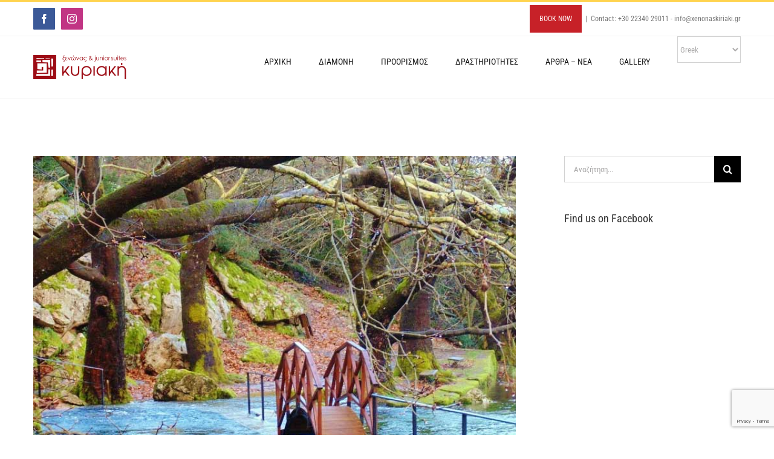

--- FILE ---
content_type: text/html; charset=UTF-8
request_url: https://www.xenonaskiriaki.gr/hotel/axiotheata-kai-archaiologikoi-choroi/
body_size: 14487
content:
<!DOCTYPE html><html class="avada-html-layout-wide avada-html-header-position-top" lang="el" prefix="og: http://ogp.me/ns# fb: http://ogp.me/ns/fb#"><head><meta http-equiv="X-UA-Compatible" content="IE=edge" /><meta http-equiv="Content-Type" content="text/html; charset=utf-8"/><meta name="viewport" content="width=device-width, initial-scale=1" /><meta name='robots' content='index, follow, max-image-preview:large, max-snippet:-1, max-video-preview:-1' /><link media="all" href="https://www.xenonaskiriaki.gr/hotel/wp-content/cache/autoptimize/css/autoptimize_f9ebfab152e32fda283032660471a2c6.css" rel="stylesheet"><title>Αξιοθέατα και Αρχαιολογικοί Χώροι - Ξενώνας Κυριακή</title><meta name="description" content="Η Αμφίκλεια είναι ένα γαλήνιο, ιστορικό μεγαλοχώρι. Περπατώντας στα δρομάκια της, θα συναντήσετε εξαιρετικά γοητευτικές γωνιές και θα μάθετε πολλά για την ιστορία του τόπου!" /><link rel="canonical" href="https://www.xenonaskiriaki.gr/hotel/axiotheata-kai-archaiologikoi-choroi/" /><meta property="og:locale" content="el_GR" /><meta property="og:type" content="article" /><meta property="og:title" content="Αξιοθέατα και Αρχαιολογικοί Χώροι - Ξενώνας Κυριακή" /><meta property="og:description" content="Η Αμφίκλεια είναι ένα γαλήνιο, ιστορικό μεγαλοχώρι. Περπατώντας στα δρομάκια της, θα συναντήσετε εξαιρετικά γοητευτικές γωνιές και θα μάθετε πολλά για την ιστορία του τόπου!" /><meta property="og:url" content="https://www.xenonaskiriaki.gr/hotel/axiotheata-kai-archaiologikoi-choroi/" /><meta property="og:site_name" content="Ξενώνας Κυριακή" /><meta property="article:published_time" content="2019-04-07T19:52:48+00:00" /><meta property="og:image" content="https://www.xenonaskiriaki.gr/hotel/wp-content/uploads/2019/04/polydsoso-piges.jpg" /><meta property="og:image:width" content="750" /><meta property="og:image:height" content="650" /><meta property="og:image:type" content="image/jpeg" /><meta name="author" content="Xenonas Kiriaki" /><meta name="twitter:card" content="summary_large_image" /><meta name="twitter:label1" content="Συντάχθηκε από" /><meta name="twitter:data1" content="Xenonas Kiriaki" /><meta name="twitter:label2" content="Εκτιμώμενος χρόνος ανάγνωσης" /><meta name="twitter:data2" content="3 λεπτά" /> <script type="application/ld+json" class="yoast-schema-graph">{"@context":"https://schema.org","@graph":[{"@type":"Article","@id":"https://www.xenonaskiriaki.gr/hotel/axiotheata-kai-archaiologikoi-choroi/#article","isPartOf":{"@id":"https://www.xenonaskiriaki.gr/hotel/axiotheata-kai-archaiologikoi-choroi/"},"author":{"name":"Xenonas Kiriaki","@id":"https://www.xenonaskiriaki.gr/hotel/#/schema/person/4a06a44747616bbac5bf08447dc355a8"},"headline":"Αξιοθέατα και Αρχαιολογικοί Χώροι","datePublished":"2019-04-07T19:52:48+00:00","mainEntityOfPage":{"@id":"https://www.xenonaskiriaki.gr/hotel/axiotheata-kai-archaiologikoi-choroi/"},"wordCount":547,"commentCount":0,"image":{"@id":"https://www.xenonaskiriaki.gr/hotel/axiotheata-kai-archaiologikoi-choroi/#primaryimage"},"thumbnailUrl":"https://www.xenonaskiriaki.gr/hotel/wp-content/uploads/2019/04/polydsoso-piges.jpg","articleSection":["Δραστηριότητες"],"inLanguage":"el","potentialAction":[{"@type":"CommentAction","name":"Comment","target":["https://www.xenonaskiriaki.gr/hotel/axiotheata-kai-archaiologikoi-choroi/#respond"]}]},{"@type":"WebPage","@id":"https://www.xenonaskiriaki.gr/hotel/axiotheata-kai-archaiologikoi-choroi/","url":"https://www.xenonaskiriaki.gr/hotel/axiotheata-kai-archaiologikoi-choroi/","name":"Αξιοθέατα και Αρχαιολογικοί Χώροι - Ξενώνας Κυριακή","isPartOf":{"@id":"https://www.xenonaskiriaki.gr/hotel/#website"},"primaryImageOfPage":{"@id":"https://www.xenonaskiriaki.gr/hotel/axiotheata-kai-archaiologikoi-choroi/#primaryimage"},"image":{"@id":"https://www.xenonaskiriaki.gr/hotel/axiotheata-kai-archaiologikoi-choroi/#primaryimage"},"thumbnailUrl":"https://www.xenonaskiriaki.gr/hotel/wp-content/uploads/2019/04/polydsoso-piges.jpg","datePublished":"2019-04-07T19:52:48+00:00","author":{"@id":"https://www.xenonaskiriaki.gr/hotel/#/schema/person/4a06a44747616bbac5bf08447dc355a8"},"description":"Η Αμφίκλεια είναι ένα γαλήνιο, ιστορικό μεγαλοχώρι. Περπατώντας στα δρομάκια της, θα συναντήσετε εξαιρετικά γοητευτικές γωνιές και θα μάθετε πολλά για την ιστορία του τόπου!","breadcrumb":{"@id":"https://www.xenonaskiriaki.gr/hotel/axiotheata-kai-archaiologikoi-choroi/#breadcrumb"},"inLanguage":"el","potentialAction":[{"@type":"ReadAction","target":["https://www.xenonaskiriaki.gr/hotel/axiotheata-kai-archaiologikoi-choroi/"]}]},{"@type":"ImageObject","inLanguage":"el","@id":"https://www.xenonaskiriaki.gr/hotel/axiotheata-kai-archaiologikoi-choroi/#primaryimage","url":"https://www.xenonaskiriaki.gr/hotel/wp-content/uploads/2019/04/polydsoso-piges.jpg","contentUrl":"https://www.xenonaskiriaki.gr/hotel/wp-content/uploads/2019/04/polydsoso-piges.jpg","width":750,"height":650},{"@type":"BreadcrumbList","@id":"https://www.xenonaskiriaki.gr/hotel/axiotheata-kai-archaiologikoi-choroi/#breadcrumb","itemListElement":[{"@type":"ListItem","position":1,"name":"Home","item":"https://www.xenonaskiriaki.gr/hotel/"},{"@type":"ListItem","position":2,"name":"Αξιοθέατα και Αρχαιολογικοί Χώροι"}]},{"@type":"WebSite","@id":"https://www.xenonaskiriaki.gr/hotel/#website","url":"https://www.xenonaskiriaki.gr/hotel/","name":"Ξενώνας Κυριακή","description":"Ξενοδοχειο &amp; Σουίτες Αμφίκλεια Παρνασσός","potentialAction":[{"@type":"SearchAction","target":{"@type":"EntryPoint","urlTemplate":"https://www.xenonaskiriaki.gr/hotel/?s={search_term_string}"},"query-input":{"@type":"PropertyValueSpecification","valueRequired":true,"valueName":"search_term_string"}}],"inLanguage":"el"},{"@type":"Person","@id":"https://www.xenonaskiriaki.gr/hotel/#/schema/person/4a06a44747616bbac5bf08447dc355a8","name":"Xenonas Kiriaki","image":{"@type":"ImageObject","inLanguage":"el","@id":"https://www.xenonaskiriaki.gr/hotel/#/schema/person/image/","url":"https://secure.gravatar.com/avatar/6b9b00772cd78db5f82119b069e3f2db1465bab7475506e36358a36f858e8f22?s=96&d=mm&r=g","contentUrl":"https://secure.gravatar.com/avatar/6b9b00772cd78db5f82119b069e3f2db1465bab7475506e36358a36f858e8f22?s=96&d=mm&r=g","caption":"Xenonas Kiriaki"},"url":"https://www.xenonaskiriaki.gr/hotel/author/netadmin/"}]}</script> <link rel="alternate" type="application/rss+xml" title="Ροή RSS &raquo; Ξενώνας Κυριακή " href="https://www.xenonaskiriaki.gr/hotel/feed/" /><link rel="alternate" type="application/rss+xml" title="Ροή Σχολίων &raquo; Ξενώνας Κυριακή " href="https://www.xenonaskiriaki.gr/hotel/comments/feed/" /><link rel="alternate" type="application/rss+xml" title="Ροή Σχολίων Ξενώνας Κυριακή  &raquo; Αξιοθέατα και Αρχαιολογικοί Χώροι" href="https://www.xenonaskiriaki.gr/hotel/axiotheata-kai-archaiologikoi-choroi/feed/" /><meta name="description" content="Αξιοθέατα και Αρχαιολογικοί Χώροι  Τοποθεσία: Δελφοί, Αρχαίο Μαντείο, Μουσείο της Χαιρώνειας, Αγία Ελεούσα, Κάστρο Ανω Τιθορέας
* Οι Δελφοί αποτελούν ένα από τα επιβλητικότερα τοπία της Ελλάδας: ο &quot;Ομφαλός της Γης&quot; σύμφωνα με την αρχαία παράδοση. Εκεί μπορείτε να θαυμάσετε τον περίφημο &quot;Ναό του Απόλλωνα&quot;, το αρχαίο"/><meta property="og:locale" content="el_GR"/><meta property="og:type" content="article"/><meta property="og:site_name" content="Ξενώνας Κυριακή "/><meta property="og:title" content="Αξιοθέατα και Αρχαιολογικοί Χώροι - Ξενώνας Κυριακή"/><meta property="og:description" content="Αξιοθέατα και Αρχαιολογικοί Χώροι  Τοποθεσία: Δελφοί, Αρχαίο Μαντείο, Μουσείο της Χαιρώνειας, Αγία Ελεούσα, Κάστρο Ανω Τιθορέας
* Οι Δελφοί αποτελούν ένα από τα επιβλητικότερα τοπία της Ελλάδας: ο &quot;Ομφαλός της Γης&quot; σύμφωνα με την αρχαία παράδοση. Εκεί μπορείτε να θαυμάσετε τον περίφημο &quot;Ναό του Απόλλωνα&quot;, το αρχαίο"/><meta property="og:url" content="https://www.xenonaskiriaki.gr/hotel/axiotheata-kai-archaiologikoi-choroi/"/><meta property="article:published_time" content="2019-04-07T19:52:48+03:00"/><meta name="author" content="Xenonas Kiriaki"/><meta property="og:image" content="https://www.xenonaskiriaki.gr/hotel/wp-content/uploads/2019/04/polydsoso-piges.jpg"/><meta property="og:image:width" content="750"/><meta property="og:image:height" content="650"/><meta property="og:image:type" content="image/jpeg"/> <script type="text/javascript">window._wpemojiSettings = {"baseUrl":"https:\/\/s.w.org\/images\/core\/emoji\/16.0.1\/72x72\/","ext":".png","svgUrl":"https:\/\/s.w.org\/images\/core\/emoji\/16.0.1\/svg\/","svgExt":".svg","source":{"concatemoji":"https:\/\/www.xenonaskiriaki.gr\/hotel\/wp-includes\/js\/wp-emoji-release.min.js?ver=6.8.3"}};
/*! This file is auto-generated */
!function(s,n){var o,i,e;function c(e){try{var t={supportTests:e,timestamp:(new Date).valueOf()};sessionStorage.setItem(o,JSON.stringify(t))}catch(e){}}function p(e,t,n){e.clearRect(0,0,e.canvas.width,e.canvas.height),e.fillText(t,0,0);var t=new Uint32Array(e.getImageData(0,0,e.canvas.width,e.canvas.height).data),a=(e.clearRect(0,0,e.canvas.width,e.canvas.height),e.fillText(n,0,0),new Uint32Array(e.getImageData(0,0,e.canvas.width,e.canvas.height).data));return t.every(function(e,t){return e===a[t]})}function u(e,t){e.clearRect(0,0,e.canvas.width,e.canvas.height),e.fillText(t,0,0);for(var n=e.getImageData(16,16,1,1),a=0;a<n.data.length;a++)if(0!==n.data[a])return!1;return!0}function f(e,t,n,a){switch(t){case"flag":return n(e,"\ud83c\udff3\ufe0f\u200d\u26a7\ufe0f","\ud83c\udff3\ufe0f\u200b\u26a7\ufe0f")?!1:!n(e,"\ud83c\udde8\ud83c\uddf6","\ud83c\udde8\u200b\ud83c\uddf6")&&!n(e,"\ud83c\udff4\udb40\udc67\udb40\udc62\udb40\udc65\udb40\udc6e\udb40\udc67\udb40\udc7f","\ud83c\udff4\u200b\udb40\udc67\u200b\udb40\udc62\u200b\udb40\udc65\u200b\udb40\udc6e\u200b\udb40\udc67\u200b\udb40\udc7f");case"emoji":return!a(e,"\ud83e\udedf")}return!1}function g(e,t,n,a){var r="undefined"!=typeof WorkerGlobalScope&&self instanceof WorkerGlobalScope?new OffscreenCanvas(300,150):s.createElement("canvas"),o=r.getContext("2d",{willReadFrequently:!0}),i=(o.textBaseline="top",o.font="600 32px Arial",{});return e.forEach(function(e){i[e]=t(o,e,n,a)}),i}function t(e){var t=s.createElement("script");t.src=e,t.defer=!0,s.head.appendChild(t)}"undefined"!=typeof Promise&&(o="wpEmojiSettingsSupports",i=["flag","emoji"],n.supports={everything:!0,everythingExceptFlag:!0},e=new Promise(function(e){s.addEventListener("DOMContentLoaded",e,{once:!0})}),new Promise(function(t){var n=function(){try{var e=JSON.parse(sessionStorage.getItem(o));if("object"==typeof e&&"number"==typeof e.timestamp&&(new Date).valueOf()<e.timestamp+604800&&"object"==typeof e.supportTests)return e.supportTests}catch(e){}return null}();if(!n){if("undefined"!=typeof Worker&&"undefined"!=typeof OffscreenCanvas&&"undefined"!=typeof URL&&URL.createObjectURL&&"undefined"!=typeof Blob)try{var e="postMessage("+g.toString()+"("+[JSON.stringify(i),f.toString(),p.toString(),u.toString()].join(",")+"));",a=new Blob([e],{type:"text/javascript"}),r=new Worker(URL.createObjectURL(a),{name:"wpTestEmojiSupports"});return void(r.onmessage=function(e){c(n=e.data),r.terminate(),t(n)})}catch(e){}c(n=g(i,f,p,u))}t(n)}).then(function(e){for(var t in e)n.supports[t]=e[t],n.supports.everything=n.supports.everything&&n.supports[t],"flag"!==t&&(n.supports.everythingExceptFlag=n.supports.everythingExceptFlag&&n.supports[t]);n.supports.everythingExceptFlag=n.supports.everythingExceptFlag&&!n.supports.flag,n.DOMReady=!1,n.readyCallback=function(){n.DOMReady=!0}}).then(function(){return e}).then(function(){var e;n.supports.everything||(n.readyCallback(),(e=n.source||{}).concatemoji?t(e.concatemoji):e.wpemoji&&e.twemoji&&(t(e.twemoji),t(e.wpemoji)))}))}((window,document),window._wpemojiSettings);</script> <link rel='stylesheet' id='easy-facebook-likebox-customizer-style-css' href='https://www.xenonaskiriaki.gr/hotel/wp-admin/admin-ajax.php?action=easy-facebook-likebox-customizer-style&#038;ver=6.7.2' type='text/css' media='all' /><link rel='stylesheet' id='esf-insta-customizer-style-css' href='https://www.xenonaskiriaki.gr/hotel/wp-admin/admin-ajax.php?action=esf-insta-customizer-style&#038;ver=6.8.3' type='text/css' media='all' /><link rel='stylesheet' id='fusion-dynamic-css-css' href='https://www.xenonaskiriaki.gr/hotel/wp-content/uploads/fusion-styles/d278f0118890f8691869abbf8dd4bdfc.min.css?ver=3.12' type='text/css' media='all' /> <script type="text/javascript" src="https://www.xenonaskiriaki.gr/hotel/wp-includes/js/jquery/jquery.min.js?ver=3.7.1" id="jquery-core-js"></script> <script type="text/javascript" id="easy-facebook-likebox-public-script-js-extra">var public_ajax = {"ajax_url":"https:\/\/www.xenonaskiriaki.gr\/hotel\/wp-admin\/admin-ajax.php","efbl_is_fb_pro":""};</script> <script type="text/javascript" id="esf-insta-public-js-extra">var esf_insta = {"ajax_url":"https:\/\/www.xenonaskiriaki.gr\/hotel\/wp-admin\/admin-ajax.php","version":"free","nonce":"0a000f87d8"};</script> <link rel="https://api.w.org/" href="https://www.xenonaskiriaki.gr/hotel/wp-json/" /><link rel="alternate" title="JSON" type="application/json" href="https://www.xenonaskiriaki.gr/hotel/wp-json/wp/v2/posts/1954" /><link rel="EditURI" type="application/rsd+xml" title="RSD" href="https://www.xenonaskiriaki.gr/hotel/xmlrpc.php?rsd" /><meta name="generator" content="WordPress 6.8.3" /><link rel='shortlink' href='https://www.xenonaskiriaki.gr/hotel/?p=1954' /><link rel="alternate" title="oEmbed (JSON)" type="application/json+oembed" href="https://www.xenonaskiriaki.gr/hotel/wp-json/oembed/1.0/embed?url=https%3A%2F%2Fwww.xenonaskiriaki.gr%2Fhotel%2Faxiotheata-kai-archaiologikoi-choroi%2F" /><link rel="alternate" title="oEmbed (XML)" type="text/xml+oembed" href="https://www.xenonaskiriaki.gr/hotel/wp-json/oembed/1.0/embed?url=https%3A%2F%2Fwww.xenonaskiriaki.gr%2Fhotel%2Faxiotheata-kai-archaiologikoi-choroi%2F&#038;format=xml" /> <script type="text/javascript">var doc = document.documentElement;
			doc.setAttribute( 'data-useragent', navigator.userAgent );</script>  <script async src="https://www.googletagmanager.com/gtag/js?id=UA-174482909-1"></script> <script>window.dataLayer = window.dataLayer || [];
  function gtag(){dataLayer.push(arguments);}
  gtag('js', new Date());

  gtag('config', 'UA-174482909-1');</script>  <script async src="https://www.googletagmanager.com/gtag/js?id=AW-17463604366"></script> <script>window.dataLayer = window.dataLayer || [];
  function gtag(){dataLayer.push(arguments);}
  gtag('js', new Date());

  gtag('config', 'AW-17463604366');</script> </head><body class="wp-singular post-template-default single single-post postid-1954 single-format-standard wp-theme-Avada wp-child-theme-Avada-Child-Theme has-sidebar fusion-image-hovers fusion-pagination-sizing fusion-button_type-flat fusion-button_span-no fusion-button_gradient-linear avada-image-rollover-circle-yes avada-image-rollover-yes avada-image-rollover-direction-center_horiz fusion-body ltr fusion-sticky-header no-tablet-sticky-header no-mobile-slidingbar avada-has-rev-slider-styles fusion-disable-outline fusion-sub-menu-fade mobile-logo-pos-center layout-wide-mode avada-has-boxed-modal-shadow-none layout-scroll-offset-full avada-has-zero-margin-offset-top fusion-top-header menu-text-align-center mobile-menu-design-modern fusion-show-pagination-text fusion-header-layout-v2 avada-responsive avada-footer-fx-none avada-menu-highlight-style-bar fusion-search-form-classic fusion-main-menu-search-overlay fusion-avatar-square avada-sticky-shrinkage avada-dropdown-styles avada-blog-layout-grid avada-blog-archive-layout-grid avada-header-shadow-no avada-menu-icon-position-left avada-has-megamenu-shadow avada-has-mainmenu-dropdown-divider avada-has-pagetitle-bg-full avada-has-breadcrumb-mobile-hidden avada-has-titlebar-hide avada-social-full-transparent avada-has-pagination-padding avada-flyout-menu-direction-fade avada-ec-views-v1" data-awb-post-id="1954"> <a class="skip-link screen-reader-text" href="#content">Μετάβαση στο περιεχόμενο</a><div id="boxed-wrapper"><div id="wrapper" class="fusion-wrapper"><div id="home" style="position:relative;top:-1px;"></div><div id="sliders-container" class="fusion-slider-visibility"></div><header class="fusion-header-wrapper"><div class="fusion-header-v2 fusion-logo-alignment fusion-logo-center fusion-sticky-menu- fusion-sticky-logo- fusion-mobile-logo-  fusion-mobile-menu-design-modern"><div class="fusion-secondary-header"><div class="fusion-row"><div class="fusion-alignleft"><div class="fusion-social-links-header"><div class="fusion-social-networks boxed-icons"><div class="fusion-social-networks-wrapper"><a  class="fusion-social-network-icon fusion-tooltip fusion-facebook awb-icon-facebook" style="color:#ffffff;background-color:#3b5998;border-color:#3b5998;" data-placement="top" data-title="Facebook" data-toggle="tooltip" title="Facebook" href="https://www.facebook.com/xenonaskiriaki/" target="_blank" rel="noreferrer"><span class="screen-reader-text">Facebook</span></a><a  class="fusion-social-network-icon fusion-tooltip fusion-instagram awb-icon-instagram" style="color:#ffffff;background-color:#c13584;border-color:#c13584;" data-placement="top" data-title="Instagram" data-toggle="tooltip" title="Instagram" href="https://www.instagram.com/xenonaskiriaki/" target="_blank" rel="noopener noreferrer"><span class="screen-reader-text">Instagram</span></a></div></div></div></div><div class="fusion-alignright"><div class="fusion-contact-info"><span class="fusion-contact-info-phone-number"><a href="https://xenonaskiriaki.reserve-online.net/" target="_blank" rel="noopener"><span style="color: #ffffff; background-color: #c72128; padding: 16px;"> BOOK NOW</span></a></span><span class="fusion-header-separator">|</span><span class="fusion-contact-info-email-address"><a href="mailto:C&#111;&#110;t&#97;&#99;&#116;: +&#51;&#48;&#32;2&#50;3&#52;&#48; 290&#49;1&#32;- &#105;&#110;&#102;&#111;&#64;x&#101;no&#110;a&#115;&#107;i&#114;&#105;&#97;k&#105;.&#103;&#114;">C&#111;&#110;t&#97;&#99;&#116;: +&#51;&#48;&#32;2&#50;3&#52;&#48; 290&#49;1&#32;- &#105;&#110;&#102;&#111;&#64;x&#101;no&#110;a&#115;&#107;i&#114;&#105;&#97;k&#105;.&#103;&#114;</a></span></div></div></div></div><div class="fusion-header-sticky-height"></div><div class="fusion-header"><div class="fusion-row"><div class="fusion-logo" data-margin-top="31px" data-margin-bottom="31px" data-margin-left="0px" data-margin-right="0px"> <a class="fusion-logo-link"  href="https://www.xenonaskiriaki.gr/hotel/" > <img src="https://www.xenonaskiriaki.gr/hotel/wp-content/uploads/2019/03/logo-el.png" srcset="https://www.xenonaskiriaki.gr/hotel/wp-content/uploads/2019/03/logo-el.png 1x, https://www.xenonaskiriaki.gr/hotel/wp-content/uploads/2019/03/logo-el.png 2x" width="308" height="80" style="max-height:80px;height:auto;" alt="Ξενώνας Κυριακή  Λογότυπο" data-retina_logo_url="https://www.xenonaskiriaki.gr/hotel/wp-content/uploads/2019/03/logo-el.png" class="fusion-standard-logo" /> </a></div><nav class="fusion-main-menu" aria-label="Main Menu"><div class="fusion-overlay-search"><form role="search" class="searchform fusion-search-form  fusion-search-form-classic" method="get" action="https://www.xenonaskiriaki.gr/hotel/"><div class="fusion-search-form-content"><div class="fusion-search-field search-field"> <label><span class="screen-reader-text">Αναζήτηση για:</span> <input type="search" value="" name="s" class="s" placeholder="Αναζήτηση..." required aria-required="true" aria-label="Αναζήτηση..."/> </label></div><div class="fusion-search-button search-button"> <input type="submit" class="fusion-search-submit searchsubmit" aria-label="Αναζήτηση" value="&#xf002;" /></div></div></form><div class="fusion-search-spacer"></div><a href="#" role="button" aria-label="Close Search" class="fusion-close-search"></a></div><ul id="menu-hotel-main-menu" class="fusion-menu"><li  id="menu-item-26"  class="menu-item menu-item-type-post_type menu-item-object-page menu-item-home menu-item-26"  data-item-id="26"><a  title="home" href="https://www.xenonaskiriaki.gr/hotel/" class="fusion-bar-highlight"><span class="menu-text">ΑΡΧΙΚΗ</span></a></li><li  id="menu-item-2188"  class="menu-item menu-item-type-custom menu-item-object-custom menu-item-has-children menu-item-2188 fusion-dropdown-menu"  data-item-id="2188"><a  href="#" class="fusion-bar-highlight"><span class="menu-text">ΔΙΑΜΟΝΗ</span></a><ul class="sub-menu"><li  id="menu-item-1854"  class="menu-item menu-item-type-post_type menu-item-object-page menu-item-1854 fusion-dropdown-submenu" ><a  href="https://www.xenonaskiriaki.gr/hotel/hotel-kyriaki/" class="fusion-bar-highlight"><span>ΞΕΝΩΝΑΣ ΚΥΡΙΑΚΗ</span></a></li><li  id="menu-item-1853"  class="menu-item menu-item-type-post_type menu-item-object-page menu-item-1853 fusion-dropdown-submenu" ><a  href="https://www.xenonaskiriaki.gr/hotel/junior-suites-kyriaki/" class="fusion-bar-highlight"><span>ΑΜΦΙΚΛΕΙΑ JUNIOR SUITES</span></a></li></ul></li><li  id="menu-item-2014"  class="menu-item menu-item-type-custom menu-item-object-custom menu-item-has-children menu-item-2014 fusion-dropdown-menu"  data-item-id="2014"><a  href="#" class="fusion-bar-highlight"><span class="menu-text">ΠΡΟΟΡΙΣΜΟΣ</span></a><ul class="sub-menu"><li  id="menu-item-2016"  class="menu-item menu-item-type-post_type menu-item-object-post menu-item-2016 fusion-dropdown-submenu" ><a  href="https://www.xenonaskiriaki.gr/hotel/topothesia/" class="fusion-bar-highlight"><span>ΤΟΠΟΘΕΣΙΑ</span></a></li><li  id="menu-item-2151"  class="menu-item menu-item-type-post_type menu-item-object-post menu-item-2151 fusion-dropdown-submenu" ><a  href="https://www.xenonaskiriaki.gr/hotel/prosvasi-chartes/" class="fusion-bar-highlight"><span>ΠΡΟΣΒΑΣΗ</span></a></li><li  id="menu-item-2155"  class="menu-item menu-item-type-post_type menu-item-object-post menu-item-2155 fusion-dropdown-submenu" ><a  href="https://www.xenonaskiriaki.gr/hotel/istoria/" class="fusion-bar-highlight"><span>ΙΣΤΟΡΙΑ</span></a></li><li  id="menu-item-2174"  class="menu-item menu-item-type-post_type menu-item-object-post menu-item-2174 fusion-dropdown-submenu" ><a  href="https://www.xenonaskiriaki.gr/hotel/politismos-amp-paradosi/" class="fusion-bar-highlight"><span>ΠΟΛΙΤΙΣΜΟΣ &#8211; ΠΑΡΑΔΟΣΗ</span></a></li></ul></li><li  id="menu-item-1929"  class="menu-item menu-item-type-post_type menu-item-object-page menu-item-1929"  data-item-id="1929"><a  href="https://www.xenonaskiriaki.gr/hotel/drastiriotites/" class="fusion-bar-highlight"><span class="menu-text">ΔΡΑΣΤΗΡΙΟΤΗΤΕΣ</span></a></li><li  id="menu-item-21"  class="menu-item menu-item-type-post_type menu-item-object-page menu-item-21"  data-item-id="21"><a  title="news" href="https://www.xenonaskiriaki.gr/hotel/news/" class="fusion-bar-highlight"><span class="menu-text">ΑΡΘΡΑ &#8211; ΝΕΑ</span></a></li><li  id="menu-item-2109"  class="menu-item menu-item-type-post_type menu-item-object-page menu-item-2109"  data-item-id="2109"><a  href="https://www.xenonaskiriaki.gr/hotel/gallery/" class="fusion-bar-highlight"><span class="menu-text">GALLERY</span></a></li><li style="position:relative;" class="menu-item menu-item-gtranslate gt-menu-40164"></li></ul></nav><div class="fusion-mobile-navigation"><ul id="menu-hotel-main-menu-1" class="fusion-mobile-menu"><li   class="menu-item menu-item-type-post_type menu-item-object-page menu-item-home menu-item-26"  data-item-id="26"><a  title="home" href="https://www.xenonaskiriaki.gr/hotel/" class="fusion-bar-highlight"><span class="menu-text">ΑΡΧΙΚΗ</span></a></li><li   class="menu-item menu-item-type-custom menu-item-object-custom menu-item-has-children menu-item-2188 fusion-dropdown-menu"  data-item-id="2188"><a  href="#" class="fusion-bar-highlight"><span class="menu-text">ΔΙΑΜΟΝΗ</span></a><ul class="sub-menu"><li   class="menu-item menu-item-type-post_type menu-item-object-page menu-item-1854 fusion-dropdown-submenu" ><a  href="https://www.xenonaskiriaki.gr/hotel/hotel-kyriaki/" class="fusion-bar-highlight"><span>ΞΕΝΩΝΑΣ ΚΥΡΙΑΚΗ</span></a></li><li   class="menu-item menu-item-type-post_type menu-item-object-page menu-item-1853 fusion-dropdown-submenu" ><a  href="https://www.xenonaskiriaki.gr/hotel/junior-suites-kyriaki/" class="fusion-bar-highlight"><span>ΑΜΦΙΚΛΕΙΑ JUNIOR SUITES</span></a></li></ul></li><li   class="menu-item menu-item-type-custom menu-item-object-custom menu-item-has-children menu-item-2014 fusion-dropdown-menu"  data-item-id="2014"><a  href="#" class="fusion-bar-highlight"><span class="menu-text">ΠΡΟΟΡΙΣΜΟΣ</span></a><ul class="sub-menu"><li   class="menu-item menu-item-type-post_type menu-item-object-post menu-item-2016 fusion-dropdown-submenu" ><a  href="https://www.xenonaskiriaki.gr/hotel/topothesia/" class="fusion-bar-highlight"><span>ΤΟΠΟΘΕΣΙΑ</span></a></li><li   class="menu-item menu-item-type-post_type menu-item-object-post menu-item-2151 fusion-dropdown-submenu" ><a  href="https://www.xenonaskiriaki.gr/hotel/prosvasi-chartes/" class="fusion-bar-highlight"><span>ΠΡΟΣΒΑΣΗ</span></a></li><li   class="menu-item menu-item-type-post_type menu-item-object-post menu-item-2155 fusion-dropdown-submenu" ><a  href="https://www.xenonaskiriaki.gr/hotel/istoria/" class="fusion-bar-highlight"><span>ΙΣΤΟΡΙΑ</span></a></li><li   class="menu-item menu-item-type-post_type menu-item-object-post menu-item-2174 fusion-dropdown-submenu" ><a  href="https://www.xenonaskiriaki.gr/hotel/politismos-amp-paradosi/" class="fusion-bar-highlight"><span>ΠΟΛΙΤΙΣΜΟΣ &#8211; ΠΑΡΑΔΟΣΗ</span></a></li></ul></li><li   class="menu-item menu-item-type-post_type menu-item-object-page menu-item-1929"  data-item-id="1929"><a  href="https://www.xenonaskiriaki.gr/hotel/drastiriotites/" class="fusion-bar-highlight"><span class="menu-text">ΔΡΑΣΤΗΡΙΟΤΗΤΕΣ</span></a></li><li   class="menu-item menu-item-type-post_type menu-item-object-page menu-item-21"  data-item-id="21"><a  title="news" href="https://www.xenonaskiriaki.gr/hotel/news/" class="fusion-bar-highlight"><span class="menu-text">ΑΡΘΡΑ &#8211; ΝΕΑ</span></a></li><li   class="menu-item menu-item-type-post_type menu-item-object-page menu-item-2109"  data-item-id="2109"><a  href="https://www.xenonaskiriaki.gr/hotel/gallery/" class="fusion-bar-highlight"><span class="menu-text">GALLERY</span></a></li></ul></div><div class="fusion-mobile-menu-icons"> <a href="#" class="fusion-icon awb-icon-bars" aria-label="Toggle mobile menu" aria-expanded="false"></a></div><nav class="fusion-mobile-nav-holder fusion-mobile-menu-text-align-left" aria-label="Main Menu Mobile"></nav></div></div></div><div class="fusion-clearfix"></div></header><main id="main" class="clearfix "><div class="fusion-row" style=""><section id="content" style="float: left;"><article id="post-1954" class="post post-1954 type-post status-publish format-standard has-post-thumbnail hentry category-activities"> <span class="entry-title" style="display: none;">Αξιοθέατα και Αρχαιολογικοί Χώροι</span><div class="fusion-flexslider flexslider fusion-flexslider-loading post-slideshow fusion-post-slideshow"><ul class="slides"><li> <a href="https://www.xenonaskiriaki.gr/hotel/wp-content/uploads/2019/04/polydsoso-piges.jpg" data-rel="iLightbox[gallery1954]" title="" data-title="polydsoso-piges" data-caption="" aria-label="polydsoso-piges"> <span class="screen-reader-text">Προβολή μεγαλύτερης εικόνας</span> <img width="750" height="650" src="https://www.xenonaskiriaki.gr/hotel/wp-content/uploads/2019/04/polydsoso-piges.jpg" class="attachment-full size-full lazyload wp-post-image" alt="" decoding="async" fetchpriority="high" srcset="data:image/svg+xml,%3Csvg%20xmlns%3D%27http%3A%2F%2Fwww.w3.org%2F2000%2Fsvg%27%20width%3D%27750%27%20height%3D%27650%27%20viewBox%3D%270%200%20750%20650%27%3E%3Crect%20width%3D%27750%27%20height%3D%27650%27%20fill-opacity%3D%220%22%2F%3E%3C%2Fsvg%3E" data-orig-src="https://www.xenonaskiriaki.gr/hotel/wp-content/uploads/2019/04/polydsoso-piges.jpg" data-srcset="https://www.xenonaskiriaki.gr/hotel/wp-content/uploads/2019/04/polydsoso-piges-200x173.jpg 200w, https://www.xenonaskiriaki.gr/hotel/wp-content/uploads/2019/04/polydsoso-piges-400x347.jpg 400w, https://www.xenonaskiriaki.gr/hotel/wp-content/uploads/2019/04/polydsoso-piges-600x520.jpg 600w, https://www.xenonaskiriaki.gr/hotel/wp-content/uploads/2019/04/polydsoso-piges.jpg 750w" data-sizes="auto" /> </a></li><li> <a href="https://www.xenonaskiriaki.gr/hotel/wp-content/uploads/2019/04/leon-xaironias.jpg" data-rel="iLightbox[gallery1954]" title="" data-title="leon-xaironias" data-caption="" aria-label="leon-xaironias"> <img width="750" height="650" src="https://www.xenonaskiriaki.gr/hotel/wp-content/uploads/2019/04/leon-xaironias.jpg" class="attachment-full size-full lazyload" alt="" decoding="async" srcset="data:image/svg+xml,%3Csvg%20xmlns%3D%27http%3A%2F%2Fwww.w3.org%2F2000%2Fsvg%27%20width%3D%27750%27%20height%3D%27650%27%20viewBox%3D%270%200%20750%20650%27%3E%3Crect%20width%3D%27750%27%20height%3D%27650%27%20fill-opacity%3D%220%22%2F%3E%3C%2Fsvg%3E" data-orig-src="https://www.xenonaskiriaki.gr/hotel/wp-content/uploads/2019/04/leon-xaironias.jpg" data-srcset="https://www.xenonaskiriaki.gr/hotel/wp-content/uploads/2019/04/leon-xaironias-200x173.jpg 200w, https://www.xenonaskiriaki.gr/hotel/wp-content/uploads/2019/04/leon-xaironias-400x347.jpg 400w, https://www.xenonaskiriaki.gr/hotel/wp-content/uploads/2019/04/leon-xaironias-600x520.jpg 600w, https://www.xenonaskiriaki.gr/hotel/wp-content/uploads/2019/04/leon-xaironias.jpg 750w" data-sizes="auto" /> </a></li><li> <a href="https://www.xenonaskiriaki.gr/hotel/wp-content/uploads/2019/04/delfoi-1.jpg" data-rel="iLightbox[gallery1954]" title="" data-title="delfoi" data-caption="" aria-label="delfoi"> <img width="750" height="650" src="https://www.xenonaskiriaki.gr/hotel/wp-content/uploads/2019/04/delfoi-1.jpg" class="attachment-full size-full lazyload" alt="" decoding="async" srcset="data:image/svg+xml,%3Csvg%20xmlns%3D%27http%3A%2F%2Fwww.w3.org%2F2000%2Fsvg%27%20width%3D%27750%27%20height%3D%27650%27%20viewBox%3D%270%200%20750%20650%27%3E%3Crect%20width%3D%27750%27%20height%3D%27650%27%20fill-opacity%3D%220%22%2F%3E%3C%2Fsvg%3E" data-orig-src="https://www.xenonaskiriaki.gr/hotel/wp-content/uploads/2019/04/delfoi-1.jpg" data-srcset="https://www.xenonaskiriaki.gr/hotel/wp-content/uploads/2019/04/delfoi-1-200x173.jpg 200w, https://www.xenonaskiriaki.gr/hotel/wp-content/uploads/2019/04/delfoi-1-400x347.jpg 400w, https://www.xenonaskiriaki.gr/hotel/wp-content/uploads/2019/04/delfoi-1-600x520.jpg 600w, https://www.xenonaskiriaki.gr/hotel/wp-content/uploads/2019/04/delfoi-1.jpg 750w" data-sizes="auto" /> </a></li></ul></div><div class="post-content"><div class="fusion-fullwidth fullwidth-box fusion-builder-row-1 hundred-percent-fullwidth non-hundred-percent-height-scrolling" style="--awb-border-radius-top-left:0px;--awb-border-radius-top-right:0px;--awb-border-radius-bottom-right:0px;--awb-border-radius-bottom-left:0px;--awb-overflow:visible;--awb-margin-top:15px;--awb-margin-bottom:-45px;--awb-flex-wrap:wrap;" ><div class="fusion-builder-row fusion-row"><div class="fusion-layout-column fusion_builder_column fusion-builder-column-0 fusion_builder_column_1_1 1_1 fusion-one-full fusion-column-first fusion-column-last fusion-column-no-min-height" style="--awb-bg-size:cover;--awb-margin-bottom:0px;"><div class="fusion-column-wrapper fusion-flex-column-wrapper-legacy"><div class="fusion-sep-clear"></div><div class="fusion-separator fusion-full-width-sep" style="margin-left: auto;margin-right: auto;margin-top:20px;margin-bottom:10px;width:100%;"><div class="fusion-separator-border sep-double" style="--awb-height:20px;--awb-amount:20px;border-color:#e0dede;border-top-width:0px;border-bottom-width:0px;"></div></div><div class="fusion-sep-clear"></div><div class="fusion-clearfix"></div></div></div></div></div><div class="fusion-fullwidth fullwidth-box fusion-builder-row-2 hundred-percent-fullwidth non-hundred-percent-height-scrolling" style="--awb-border-radius-top-left:0px;--awb-border-radius-top-right:0px;--awb-border-radius-bottom-right:0px;--awb-border-radius-bottom-left:0px;--awb-overflow:visible;--awb-flex-wrap:wrap;" ><div class="fusion-builder-row fusion-row"><div class="fusion-layout-column fusion_builder_column fusion-builder-column-1 fusion_builder_column_1_1 1_1 fusion-one-full fusion-column-first fusion-column-last fusion-column-no-min-height" style="--awb-bg-size:cover;--awb-margin-bottom:0px;"><div class="fusion-column-wrapper fusion-flex-column-wrapper-legacy"><div class="fusion-sep-clear"></div><div class="fusion-separator fusion-full-width-sep" style="margin-left: auto;margin-right: auto;margin-bottom:7px;width:100%;"><div class="fusion-separator-border sep-single sep-solid" style="--awb-height:20px;--awb-amount:20px;--awb-sep-color:#cbaa5c;border-color:#cbaa5c;border-top-width:1px;"></div></div><div class="fusion-sep-clear"></div><div class="fusion-title title fusion-title-1 fusion-sep-none fusion-title-text fusion-title-size-two"><h2 class="fusion-title-heading title-heading-left fusion-responsive-typography-calculated" style="margin:0;--fontSize:26;line-height:1.69;">Αξιοθέατα και Αρχαιολογικοί Χώροι</h2></div><div class="fusion-sep-clear"></div><div class="fusion-separator fusion-full-width-sep" style="margin-left: auto;margin-right: auto;margin-bottom:10px;width:100%;"><div class="fusion-separator-border sep-single sep-solid" style="--awb-height:20px;--awb-amount:20px;--awb-sep-color:#cbaa5c;border-color:#cbaa5c;border-top-width:1px;"></div></div><div class="fusion-sep-clear"></div><div class="fusion-clearfix"></div></div></div><div class="fusion-layout-column fusion_builder_column fusion-builder-column-2 fusion_builder_column_1_1 1_1 fusion-one-full fusion-column-first fusion-column-last fusion-column-no-min-height" style="--awb-bg-size:cover;--awb-margin-bottom:0px;"><div class="fusion-column-wrapper fusion-flex-column-wrapper-legacy"><div class="fusion-sep-clear"></div><div class="fusion-separator fusion-full-width-sep" style="margin-left: auto;margin-right: auto;margin-top:5px;margin-bottom:5px;width:100%;"></div><div class="fusion-sep-clear"></div><div class="fusion-clearfix"></div></div></div><div class="fusion-layout-column fusion_builder_column fusion-builder-column-3 fusion_builder_column_1_1 1_1 fusion-one-full fusion-column-first fusion-column-last fusion-column-no-min-height" style="--awb-bg-size:cover;--awb-margin-bottom:0px;"><div class="fusion-column-wrapper fusion-flex-column-wrapper-legacy"><div class="fusion-text fusion-text-1"><span class="fusion-dropcap dropcap dropcap-boxed" style="--awb-border-radius:1px;"></span><p><strong>Τοποθεσία:</strong> Δελφοί, Αρχαίο Μαντείο, Μουσείο της Χαιρώνειας, Αγία Ελεούσα, Κάστρο Ανω Τιθορέας<br /> * Οι Δελφοί αποτελούν ένα από τα επιβλητικότερα τοπία της Ελλάδας: ο &#8220;Ομφαλός της Γης&#8221; σύμφωνα με την αρχαία παράδοση. Εκεί μπορείτε να θαυμάσετε τον περίφημο &#8220;Ναό του Απόλλωνα&#8221;, το αρχαίο θέατρο, το Δελφικό Μουσείο (από τα πιο πλούσια του κόσμου), το μοναδικό χάλκινο Άγαλμα του Ηνίοχου, τους δύο Κούρους και δεκάδες άλλα ευρήματα.<br /> * Μουσείο της Χαιρώνειας με το γνωστό πέτρινο Λιοντάρι.<br /> * Αγία Ελεούσα στον Πολύδροσο με τα αρχαία Λουτρά, που σώζονται ακόμα.<br /> *  Το Κάστρο της Άνω Τιθορέας με τα αρχαία τείχη, μέσα στα οποία είναι χτισμένο το χωριό.</p></div><div class="fusion-sharing-box fusion-sharing-box-1 boxed-icons has-taglines layout-floated layout-medium-floated layout-small-floated" style="background-color:rgba(255,255,255,0);padding:0;--awb-layout:row;--awb-alignment-small:space-between;" data-title="Αξιοθέατα και Αρχαιολογικοί Χώροι" data-description="Αξιοθέατα και Αρχαιολογικοί Χώροι  Τοποθεσία: Δελφοί, Αρχαίο Μαντείο, Μουσείο της Χαιρώνειας, Αγία Ελεούσα, Κάστρο Ανω Τιθορέας
* Οι Δελφοί αποτελούν ένα από τα επιβλητικότερα τοπία της Ελλάδας: ο &quot;Ομφαλός της Γης&quot; σύμφωνα με την αρχαία παράδοση. Εκεί μπορείτε να θαυμάσετε τον περίφημο &quot;Ναό του Απόλλωνα&quot;, το αρχαίο" data-link="https://www.xenonaskiriaki.gr/hotel/axiotheata-kai-archaiologikoi-choroi/"><h4 class="tagline" style="color:#333333;">Share This Story!</h4><div class="fusion-social-networks sharingbox-shortcode-icon-wrapper sharingbox-shortcode-icon-wrapper-1 boxed-icons"><span><a href="https://www.facebook.com/sharer.php?u=https%3A%2F%2Fwww.xenonaskiriaki.gr%2Fhotel%2Faxiotheata-kai-archaiologikoi-choroi%2F&amp;t=%CE%91%CE%BE%CE%B9%CE%BF%CE%B8%CE%AD%CE%B1%CF%84%CE%B1%20%CE%BA%CE%B1%CE%B9%20%CE%91%CF%81%CF%87%CE%B1%CE%B9%CE%BF%CE%BB%CE%BF%CE%B3%CE%B9%CE%BA%CE%BF%CE%AF%20%CE%A7%CF%8E%CF%81%CE%BF%CE%B9" target="_blank" rel="noreferrer" title="Facebook" aria-label="Facebook" data-placement="top" data-toggle="tooltip" data-title="Facebook"><i class="fusion-social-network-icon fusion-tooltip fusion-facebook awb-icon-facebook" style="color:#ffffff;background-color:#3b5998;border-color:#3b5998;border-radius:4px;" aria-hidden="true"></i></a></span><span><a href="https://x.com/intent/post?text=%CE%91%CE%BE%CE%B9%CE%BF%CE%B8%CE%AD%CE%B1%CF%84%CE%B1%20%CE%BA%CE%B1%CE%B9%20%CE%91%CF%81%CF%87%CE%B1%CE%B9%CE%BF%CE%BB%CE%BF%CE%B3%CE%B9%CE%BA%CE%BF%CE%AF%20%CE%A7%CF%8E%CF%81%CE%BF%CE%B9&amp;url=https%3A%2F%2Fwww.xenonaskiriaki.gr%2Fhotel%2Faxiotheata-kai-archaiologikoi-choroi%2F" target="_blank" rel="noopener noreferrer" title="X" aria-label="X" data-placement="top" data-toggle="tooltip" data-title="X"><i class="fusion-social-network-icon fusion-tooltip fusion-twitter awb-icon-twitter" style="color:#ffffff;background-color:#000000;border-color:#000000;border-radius:4px;" aria-hidden="true"></i></a></span><span><a href="https://reddit.com/submit?url=https%3A%2F%2Fwww.xenonaskiriaki.gr%2Fhotel%2Faxiotheata-kai-archaiologikoi-choroi%2F&amp;title=%CE%91%CE%BE%CE%B9%CE%BF%CE%B8%CE%AD%CE%B1%CF%84%CE%B1%20%CE%BA%CE%B1%CE%B9%20%CE%91%CF%81%CF%87%CE%B1%CE%B9%CE%BF%CE%BB%CE%BF%CE%B3%CE%B9%CE%BA%CE%BF%CE%AF%20%CE%A7%CF%8E%CF%81%CE%BF%CE%B9" target="_blank" rel="noopener noreferrer" title="Reddit" aria-label="Reddit" data-placement="top" data-toggle="tooltip" data-title="Reddit"><i class="fusion-social-network-icon fusion-tooltip fusion-reddit awb-icon-reddit" style="color:#ffffff;background-color:#ff4500;border-color:#ff4500;border-radius:4px;" aria-hidden="true"></i></a></span><span><a href="https://www.linkedin.com/shareArticle?mini=true&amp;url=https%3A%2F%2Fwww.xenonaskiriaki.gr%2Fhotel%2Faxiotheata-kai-archaiologikoi-choroi%2F&amp;title=%CE%91%CE%BE%CE%B9%CE%BF%CE%B8%CE%AD%CE%B1%CF%84%CE%B1%20%CE%BA%CE%B1%CE%B9%20%CE%91%CF%81%CF%87%CE%B1%CE%B9%CE%BF%CE%BB%CE%BF%CE%B3%CE%B9%CE%BA%CE%BF%CE%AF%20%CE%A7%CF%8E%CF%81%CE%BF%CE%B9&amp;summary=%CE%91%CE%BE%CE%B9%CE%BF%CE%B8%CE%AD%CE%B1%CF%84%CE%B1%20%CE%BA%CE%B1%CE%B9%20%CE%91%CF%81%CF%87%CE%B1%CE%B9%CE%BF%CE%BB%CE%BF%CE%B3%CE%B9%CE%BA%CE%BF%CE%AF%20%CE%A7%CF%8E%CF%81%CE%BF%CE%B9%20%20%20%20%20%0D%0A%0D%0A%0D%0A%0D%0A%CE%A4%CE%BF%CF%80%CE%BF%CE%B8%CE%B5%CF%83%CE%AF%CE%B1%3A%20%CE%94%CE%B5%CE%BB%CF%86%CE%BF%CE%AF%2C%20%CE%91%CF%81%CF%87%CE%B1%CE%AF%CE%BF%20%CE%9C%CE%B1%CE%BD%CF%84%CE%B5%CE%AF%CE%BF%2C%20%CE%9C%CE%BF%CF%85%CF%83%CE%B5%CE%AF%CE%BF%20%CF%84%CE%B7%CF%82%20%CE%A7%CE%B1%CE%B9%CF%81%CF%8E%CE%BD%CE%B5%CE%B9%CE%B1%CF%82%2C%20%CE%91%CE%B3%CE%AF%CE%B1%20%CE%95%CE%BB%CE%B5%CE%BF%CF%8D%CF%83%CE%B1%2C%20%CE%9A%CE%AC%CF%83%CF%84%CF%81%CE%BF%20%CE%91%CE%BD%CF%89%20%CE%A4%CE%B9%CE%B8%CE%BF%CF%81%CE%AD%CE%B1%CF%82%0D%0A%2A%20%CE%9F%CE%B9%20%CE%94%CE%B5%CE%BB%CF%86%CE%BF%CE%AF%20%CE%B1%CF%80%CE%BF%CF%84%CE%B5%CE%BB%CE%BF%CF%8D%CE%BD%20%CE%AD%CE%BD%CE%B1%20%CE%B1%CF%80%CF%8C%20%CF%84%CE%B1%20%CE%B5%CF%80%CE%B9%CE%B2%CE%BB%CE%B7%CF%84%CE%B9%CE%BA%CF%8C%CF%84%CE%B5%CF%81%CE%B1%20%CF%84%CE%BF%CF%80%CE%AF%CE%B1%20%CF%84%CE%B7%CF%82%20%CE%95%CE%BB%CE%BB%CE%AC%CE%B4%CE%B1%CF%82%3A%20%CE%BF%20%26quot%3B%CE%9F%CE%BC%CF%86%CE%B1%CE%BB%CF%8C%CF%82%20%CF%84%CE%B7%CF%82%20%CE%93%CE%B7%CF%82%26quot%3B%20%CF%83%CF%8D%CE%BC%CF%86%CF%89%CE%BD%CE%B1%20%CE%BC%CE%B5%20%CF%84%CE%B7%CE%BD%20%CE%B1%CF%81%CF%87%CE%B1%CE%AF%CE%B1%20%CF%80%CE%B1%CF%81%CE%AC%CE%B4%CE%BF%CF%83%CE%B7.%20%CE%95%CE%BA%CE%B5%CE%AF%20%CE%BC%CF%80%CE%BF%CF%81%CE%B5%CE%AF%CF%84%CE%B5%20%CE%BD%CE%B1%20%CE%B8%CE%B1%CF%85%CE%BC%CE%AC%CF%83%CE%B5%CF%84%CE%B5%20%CF%84%CE%BF%CE%BD%20%CF%80%CE%B5%CF%81%CE%AF%CF%86%CE%B7%CE%BC%CE%BF%20%26quot%3B%CE%9D%CE%B1%CF%8C%20%CF%84%CE%BF%CF%85%20%CE%91%CF%80%CF%8C%CE%BB%CE%BB%CF%89%CE%BD%CE%B1%26quot%3B%2C%20%CF%84%CE%BF%20%CE%B1%CF%81%CF%87%CE%B1%CE%AF%CE%BF" target="_blank" rel="noopener noreferrer" title="LinkedIn" aria-label="LinkedIn" data-placement="top" data-toggle="tooltip" data-title="LinkedIn"><i class="fusion-social-network-icon fusion-tooltip fusion-linkedin awb-icon-linkedin" style="color:#ffffff;background-color:#0077b5;border-color:#0077b5;border-radius:4px;" aria-hidden="true"></i></a></span><span><a href="https://api.whatsapp.com/send?text=https%3A%2F%2Fwww.xenonaskiriaki.gr%2Fhotel%2Faxiotheata-kai-archaiologikoi-choroi%2F" target="_blank" rel="noopener noreferrer" title="WhatsApp" aria-label="WhatsApp" data-placement="top" data-toggle="tooltip" data-title="WhatsApp"><i class="fusion-social-network-icon fusion-tooltip fusion-whatsapp awb-icon-whatsapp" style="color:#ffffff;background-color:#77e878;border-color:#77e878;border-radius:4px;" aria-hidden="true"></i></a></span><span><a href="https://www.tumblr.com/share/link?url=https%3A%2F%2Fwww.xenonaskiriaki.gr%2Fhotel%2Faxiotheata-kai-archaiologikoi-choroi%2F&amp;name=%CE%91%CE%BE%CE%B9%CE%BF%CE%B8%CE%AD%CE%B1%CF%84%CE%B1%20%CE%BA%CE%B1%CE%B9%20%CE%91%CF%81%CF%87%CE%B1%CE%B9%CE%BF%CE%BB%CE%BF%CE%B3%CE%B9%CE%BA%CE%BF%CE%AF%20%CE%A7%CF%8E%CF%81%CE%BF%CE%B9&amp;description=%CE%91%CE%BE%CE%B9%CE%BF%CE%B8%CE%AD%CE%B1%CF%84%CE%B1%20%CE%BA%CE%B1%CE%B9%20%CE%91%CF%81%CF%87%CE%B1%CE%B9%CE%BF%CE%BB%CE%BF%CE%B3%CE%B9%CE%BA%CE%BF%CE%AF%20%CE%A7%CF%8E%CF%81%CE%BF%CE%B9%20%20%20%20%20%0D%0A%0D%0A%0D%0A%0D%0A%CE%A4%CE%BF%CF%80%CE%BF%CE%B8%CE%B5%CF%83%CE%AF%CE%B1%3A%20%CE%94%CE%B5%CE%BB%CF%86%CE%BF%CE%AF%2C%20%CE%91%CF%81%CF%87%CE%B1%CE%AF%CE%BF%20%CE%9C%CE%B1%CE%BD%CF%84%CE%B5%CE%AF%CE%BF%2C%20%CE%9C%CE%BF%CF%85%CF%83%CE%B5%CE%AF%CE%BF%20%CF%84%CE%B7%CF%82%20%CE%A7%CE%B1%CE%B9%CF%81%CF%8E%CE%BD%CE%B5%CE%B9%CE%B1%CF%82%2C%20%CE%91%CE%B3%CE%AF%CE%B1%20%CE%95%CE%BB%CE%B5%CE%BF%CF%8D%CF%83%CE%B1%2C%20%CE%9A%CE%AC%CF%83%CF%84%CF%81%CE%BF%20%CE%91%CE%BD%CF%89%20%CE%A4%CE%B9%CE%B8%CE%BF%CF%81%CE%AD%CE%B1%CF%82%0D%0A%2A%20%CE%9F%CE%B9%20%CE%94%CE%B5%CE%BB%CF%86%CE%BF%CE%AF%20%CE%B1%CF%80%CE%BF%CF%84%CE%B5%CE%BB%CE%BF%CF%8D%CE%BD%20%CE%AD%CE%BD%CE%B1%20%CE%B1%CF%80%CF%8C%20%CF%84%CE%B1%20%CE%B5%CF%80%CE%B9%CE%B2%CE%BB%CE%B7%CF%84%CE%B9%CE%BA%CF%8C%CF%84%CE%B5%CF%81%CE%B1%20%CF%84%CE%BF%CF%80%CE%AF%CE%B1%20%CF%84%CE%B7%CF%82%20%CE%95%CE%BB%CE%BB%CE%AC%CE%B4%CE%B1%CF%82%3A%20%CE%BF%20%26quot%3B%CE%9F%CE%BC%CF%86%CE%B1%CE%BB%CF%8C%CF%82%20%CF%84%CE%B7%CF%82%20%CE%93%CE%B7%CF%82%26quot%3B%20%CF%83%CF%8D%CE%BC%CF%86%CF%89%CE%BD%CE%B1%20%CE%BC%CE%B5%20%CF%84%CE%B7%CE%BD%20%CE%B1%CF%81%CF%87%CE%B1%CE%AF%CE%B1%20%CF%80%CE%B1%CF%81%CE%AC%CE%B4%CE%BF%CF%83%CE%B7.%20%CE%95%CE%BA%CE%B5%CE%AF%20%CE%BC%CF%80%CE%BF%CF%81%CE%B5%CE%AF%CF%84%CE%B5%20%CE%BD%CE%B1%20%CE%B8%CE%B1%CF%85%CE%BC%CE%AC%CF%83%CE%B5%CF%84%CE%B5%20%CF%84%CE%BF%CE%BD%20%CF%80%CE%B5%CF%81%CE%AF%CF%86%CE%B7%CE%BC%CE%BF%20%26quot%3B%CE%9D%CE%B1%CF%8C%20%CF%84%CE%BF%CF%85%20%CE%91%CF%80%CF%8C%CE%BB%CE%BB%CF%89%CE%BD%CE%B1%26quot%3B%2C%20%CF%84%CE%BF%20%CE%B1%CF%81%CF%87%CE%B1%CE%AF%CE%BF" target="_blank" rel="noopener noreferrer" title="Tumblr" aria-label="Tumblr" data-placement="top" data-toggle="tooltip" data-title="Tumblr"><i class="fusion-social-network-icon fusion-tooltip fusion-tumblr awb-icon-tumblr" style="color:#ffffff;background-color:#35465c;border-color:#35465c;border-radius:4px;" aria-hidden="true"></i></a></span><span><a href="https://pinterest.com/pin/create/button/?url=https%3A%2F%2Fwww.xenonaskiriaki.gr%2Fhotel%2Faxiotheata-kai-archaiologikoi-choroi%2F&amp;description=%CE%91%CE%BE%CE%B9%CE%BF%CE%B8%CE%AD%CE%B1%CF%84%CE%B1%20%CE%BA%CE%B1%CE%B9%20%CE%91%CF%81%CF%87%CE%B1%CE%B9%CE%BF%CE%BB%CE%BF%CE%B3%CE%B9%CE%BA%CE%BF%CE%AF%20%CE%A7%CF%8E%CF%81%CE%BF%CE%B9%20%20%20%20%20%0D%0A%0D%0A%0D%0A%0D%0A%CE%A4%CE%BF%CF%80%CE%BF%CE%B8%CE%B5%CF%83%CE%AF%CE%B1%3A%20%CE%94%CE%B5%CE%BB%CF%86%CE%BF%CE%AF%2C%20%CE%91%CF%81%CF%87%CE%B1%CE%AF%CE%BF%20%CE%9C%CE%B1%CE%BD%CF%84%CE%B5%CE%AF%CE%BF%2C%20%CE%9C%CE%BF%CF%85%CF%83%CE%B5%CE%AF%CE%BF%20%CF%84%CE%B7%CF%82%20%CE%A7%CE%B1%CE%B9%CF%81%CF%8E%CE%BD%CE%B5%CE%B9%CE%B1%CF%82%2C%20%CE%91%CE%B3%CE%AF%CE%B1%20%CE%95%CE%BB%CE%B5%CE%BF%CF%8D%CF%83%CE%B1%2C%20%CE%9A%CE%AC%CF%83%CF%84%CF%81%CE%BF%20%CE%91%CE%BD%CF%89%20%CE%A4%CE%B9%CE%B8%CE%BF%CF%81%CE%AD%CE%B1%CF%82%0D%0A%2A%20%CE%9F%CE%B9%20%CE%94%CE%B5%CE%BB%CF%86%CE%BF%CE%AF%20%CE%B1%CF%80%CE%BF%CF%84%CE%B5%CE%BB%CE%BF%CF%8D%CE%BD%20%CE%AD%CE%BD%CE%B1%20%CE%B1%CF%80%CF%8C%20%CF%84%CE%B1%20%CE%B5%CF%80%CE%B9%CE%B2%CE%BB%CE%B7%CF%84%CE%B9%CE%BA%CF%8C%CF%84%CE%B5%CF%81%CE%B1%20%CF%84%CE%BF%CF%80%CE%AF%CE%B1%20%CF%84%CE%B7%CF%82%20%CE%95%CE%BB%CE%BB%CE%AC%CE%B4%CE%B1%CF%82%3A%20%CE%BF%20%26quot%3B%CE%9F%CE%BC%CF%86%CE%B1%CE%BB%CF%8C%CF%82%20%CF%84%CE%B7%CF%82%20%CE%93%CE%B7%CF%82%26quot%3B%20%CF%83%CF%8D%CE%BC%CF%86%CF%89%CE%BD%CE%B1%20%CE%BC%CE%B5%20%CF%84%CE%B7%CE%BD%20%CE%B1%CF%81%CF%87%CE%B1%CE%AF%CE%B1%20%CF%80%CE%B1%CF%81%CE%AC%CE%B4%CE%BF%CF%83%CE%B7.%20%CE%95%CE%BA%CE%B5%CE%AF%20%CE%BC%CF%80%CE%BF%CF%81%CE%B5%CE%AF%CF%84%CE%B5%20%CE%BD%CE%B1%20%CE%B8%CE%B1%CF%85%CE%BC%CE%AC%CF%83%CE%B5%CF%84%CE%B5%20%CF%84%CE%BF%CE%BD%20%CF%80%CE%B5%CF%81%CE%AF%CF%86%CE%B7%CE%BC%CE%BF%20%26quot%3B%CE%9D%CE%B1%CF%8C%20%CF%84%CE%BF%CF%85%20%CE%91%CF%80%CF%8C%CE%BB%CE%BB%CF%89%CE%BD%CE%B1%26quot%3B%2C%20%CF%84%CE%BF%20%CE%B1%CF%81%CF%87%CE%B1%CE%AF%CE%BF&amp;media=" target="_blank" rel="noopener noreferrer" title="Pinterest" aria-label="Pinterest" data-placement="top" data-toggle="tooltip" data-title="Pinterest"><i class="fusion-social-network-icon fusion-tooltip fusion-pinterest awb-icon-pinterest" style="color:#ffffff;background-color:#bd081c;border-color:#bd081c;border-radius:4px;" aria-hidden="true"></i></a></span></div></div><div class="fusion-clearfix"></div></div></div></div></div></div> <span class="vcard rich-snippet-hidden"><span class="fn"><a href="https://www.xenonaskiriaki.gr/hotel/author/netadmin/" title="Άρθρα του/της Xenonas Kiriaki" rel="author">Xenonas Kiriaki</a></span></span><span class="updated rich-snippet-hidden">2019-04-07T22:52:48+03:00</span><section class="related-posts single-related-posts"><div class="fusion-title fusion-title-size-two sep-" style="margin-top:0px;margin-bottom:30px;"><h2 class="title-heading-left" style="margin:0;"> Σχετικά Άρθρα</h2> <span class="awb-title-spacer"></span><div class="title-sep-container"><div class="title-sep sep-"></div></div></div><div class="awb-carousel awb-swiper awb-swiper-carousel fusion-carousel-title-below-image" data-imagesize="fixed" data-metacontent="yes" data-autoplay="yes" data-touchscroll="yes" data-columns="3" data-itemmargin="2px" data-itemwidth="180" data-scrollitems="1"><div class="swiper-wrapper"><div class="swiper-slide"><div class="fusion-carousel-item-wrapper"><div  class="fusion-image-wrapper fusion-image-size-fixed" aria-haspopup="true"> <img src="https://www.xenonaskiriaki.gr/hotel/wp-content/uploads/2019/04/parnassos1-500x383.jpg" srcset="https://www.xenonaskiriaki.gr/hotel/wp-content/uploads/2019/04/parnassos1-500x383.jpg 1x, https://www.xenonaskiriaki.gr/hotel/wp-content/uploads/2019/04/parnassos1-500x383@2x.jpg 2x" width="500" height="383" alt="Φύση" /><div class="fusion-rollover"><div class="fusion-rollover-content"> <a class="fusion-link-wrapper" href="https://www.xenonaskiriaki.gr/hotel/fysi/" aria-label="Φύση"></a></div></div></div><h4 class="fusion-carousel-title"> <a class="fusion-related-posts-title-link" href="https://www.xenonaskiriaki.gr/hotel/fysi/" target="_self" title="Φύση">Φύση</a></h4><div class="fusion-carousel-meta"> <span class="fusion-date">17 Απριλίου, 2019</span> <span class="fusion-inline-sep">|</span> <span><a href="https://www.xenonaskiriaki.gr/hotel/fysi/#respond">0 Σχόλια</a></span></div></div></div><div class="swiper-slide"><div class="fusion-carousel-item-wrapper"><div  class="fusion-image-wrapper fusion-image-size-fixed" aria-haspopup="true"> <img src="https://www.xenonaskiriaki.gr/hotel/wp-content/uploads/2019/04/asproneri-500x383.jpg" srcset="https://www.xenonaskiriaki.gr/hotel/wp-content/uploads/2019/04/asproneri-500x383.jpg 1x, https://www.xenonaskiriaki.gr/hotel/wp-content/uploads/2019/04/asproneri-500x383@2x.jpg 2x" width="500" height="383" alt="Μπάνιο στη Θάλασσα" /><div class="fusion-rollover"><div class="fusion-rollover-content"> <a class="fusion-link-wrapper" href="https://www.xenonaskiriaki.gr/hotel/mpanio-sti-thalassa/" aria-label="Μπάνιο στη Θάλασσα"></a></div></div></div><h4 class="fusion-carousel-title"> <a class="fusion-related-posts-title-link" href="https://www.xenonaskiriaki.gr/hotel/mpanio-sti-thalassa/" target="_self" title="Μπάνιο στη Θάλασσα">Μπάνιο στη Θάλασσα</a></h4><div class="fusion-carousel-meta"> <span class="fusion-date">8 Απριλίου, 2019</span> <span class="fusion-inline-sep">|</span> <span><a href="https://www.xenonaskiriaki.gr/hotel/mpanio-sti-thalassa/#respond">0 Σχόλια</a></span></div></div></div><div class="swiper-slide"><div class="fusion-carousel-item-wrapper"><div  class="fusion-image-wrapper fusion-image-size-fixed" aria-haspopup="true"> <img src="https://www.xenonaskiriaki.gr/hotel/wp-content/uploads/2019/04/loutra-thermopiles-500x383.jpg" srcset="https://www.xenonaskiriaki.gr/hotel/wp-content/uploads/2019/04/loutra-thermopiles-500x383.jpg 1x, https://www.xenonaskiriaki.gr/hotel/wp-content/uploads/2019/04/loutra-thermopiles-500x383@2x.jpg 2x" width="500" height="383" alt="Ιαματικές Πηγές" /><div class="fusion-rollover"><div class="fusion-rollover-content"> <a class="fusion-link-wrapper" href="https://www.xenonaskiriaki.gr/hotel/iamatikes-piges/" aria-label="Ιαματικές Πηγές"></a></div></div></div><h4 class="fusion-carousel-title"> <a class="fusion-related-posts-title-link" href="https://www.xenonaskiriaki.gr/hotel/iamatikes-piges/" target="_self" title="Ιαματικές Πηγές">Ιαματικές Πηγές</a></h4><div class="fusion-carousel-meta"> <span class="fusion-date">7 Απριλίου, 2019</span> <span class="fusion-inline-sep">|</span> <span><a href="https://www.xenonaskiriaki.gr/hotel/iamatikes-piges/#respond">0 Σχόλια</a></span></div></div></div><div class="swiper-slide"><div class="fusion-carousel-item-wrapper"><div  class="fusion-image-wrapper fusion-image-size-fixed" aria-haspopup="true"> <img src="https://www.xenonaskiriaki.gr/hotel/wp-content/uploads/2019/04/ski-parnassos-500x383.jpg" srcset="https://www.xenonaskiriaki.gr/hotel/wp-content/uploads/2019/04/ski-parnassos-500x383.jpg 1x, https://www.xenonaskiriaki.gr/hotel/wp-content/uploads/2019/04/ski-parnassos-500x383@2x.jpg 2x" width="500" height="383" alt="Σκι &#8211; Χιονοδρομικό Κέντρο Παρνασσού" /><div class="fusion-rollover"><div class="fusion-rollover-content"> <a class="fusion-link-wrapper" href="https://www.xenonaskiriaki.gr/hotel/ski-chionodromiko-kentro-parnassoy/" aria-label="Σκι &#8211; Χιονοδρομικό Κέντρο Παρνασσού"></a></div></div></div><h4 class="fusion-carousel-title"> <a class="fusion-related-posts-title-link" href="https://www.xenonaskiriaki.gr/hotel/ski-chionodromiko-kentro-parnassoy/" target="_self" title="Σκι &#8211; Χιονοδρομικό Κέντρο Παρνασσού">Σκι &#8211; Χιονοδρομικό Κέντρο Παρνασσού</a></h4><div class="fusion-carousel-meta"> <span class="fusion-date">7 Απριλίου, 2019</span> <span class="fusion-inline-sep">|</span> <span><a href="https://www.xenonaskiriaki.gr/hotel/ski-chionodromiko-kentro-parnassoy/#respond">0 Σχόλια</a></span></div></div></div><div class="swiper-slide"><div class="fusion-carousel-item-wrapper"><div  class="fusion-image-wrapper fusion-image-size-fixed" aria-haspopup="true"> <img src="https://www.xenonaskiriaki.gr/hotel/wp-content/uploads/2019/04/damasta-500x383.jpg" srcset="https://www.xenonaskiriaki.gr/hotel/wp-content/uploads/2019/04/damasta-500x383.jpg 1x, https://www.xenonaskiriaki.gr/hotel/wp-content/uploads/2019/04/damasta-500x383@2x.jpg 2x" width="500" height="383" alt="Θρησκευτικός Τουρισμός" /><div class="fusion-rollover"><div class="fusion-rollover-content"> <a class="fusion-link-wrapper" href="https://www.xenonaskiriaki.gr/hotel/thriskeytikos-toyrismos/" aria-label="Θρησκευτικός Τουρισμός"></a></div></div></div><h4 class="fusion-carousel-title"> <a class="fusion-related-posts-title-link" href="https://www.xenonaskiriaki.gr/hotel/thriskeytikos-toyrismos/" target="_self" title="Θρησκευτικός Τουρισμός">Θρησκευτικός Τουρισμός</a></h4><div class="fusion-carousel-meta"> <span class="fusion-date">7 Απριλίου, 2019</span> <span class="fusion-inline-sep">|</span> <span><a href="https://www.xenonaskiriaki.gr/hotel/thriskeytikos-toyrismos/#respond">0 Σχόλια</a></span></div></div></div></div></div></section></article></section><aside id="sidebar" class="sidebar fusion-widget-area fusion-content-widget-area fusion-sidebar-right fusion-blogsidebar" style="float: right;" data=""><section id="search-2" class="widget widget_search"><form role="search" class="searchform fusion-search-form  fusion-search-form-classic" method="get" action="https://www.xenonaskiriaki.gr/hotel/"><div class="fusion-search-form-content"><div class="fusion-search-field search-field"> <label><span class="screen-reader-text">Αναζήτηση για:</span> <input type="search" value="" name="s" class="s" placeholder="Αναζήτηση..." required aria-required="true" aria-label="Αναζήτηση..."/> </label></div><div class="fusion-search-button search-button"> <input type="submit" class="fusion-search-submit searchsubmit" aria-label="Αναζήτηση" value="&#xf002;" /></div></div></form></section><section id="easy_facebook_page_plugin-3" class="widget widget_easy_facebook_page_plugin" style="border-style: solid;border-color:transparent;border-width:0px;"><div class="heading"><h4 class="widget-title">Find us on Facebook</h4></div><div id="fb-root"></div> <script>(function(d, s, id) {
              var js, fjs = d.getElementsByTagName(s)[0];
              if (d.getElementById(id)) return;
              js = d.createElement(s); js.id = id;
              js.async=true; 
              js.src = "//connect.facebook.net/en_US/all.js#xfbml=1&appId=395202813876688";
              fjs.parentNode.insertBefore(js, fjs);
            }(document, 'script', 'facebook-jssdk'));</script> <div class="efbl-like-box 1"><div class="fb-page" data-animclass="fadeIn" data-href="https://www.facebook.com/xenonaskiriaki" data-hide-cover=false data-width="300"   data-height="" data-show-facepile=true  data-show-posts=true data-adapt-container-width=true data-hide-cta=false data-small-header="false"></div></div></section></aside></div></main><div class="fusion-footer"><footer class="fusion-footer-widget-area fusion-widget-area"><div class="fusion-row"><div class="fusion-columns fusion-columns-4 fusion-widget-area"><div class="fusion-column col-lg-3 col-md-3 col-sm-3"><section id="text-2" class="fusion-footer-widget-column widget widget_text" style="border-style: solid;border-color:transparent;border-width:0px;"><div class="textwidget"><a href="#"><img src="/hotel/wp-content/uploads/2019/03/logo-el.png" alt="logo_white_big" width="176" height="76" class="alignnone size-full wp-image-12908"></a></div><div style="clear:both;"></div></section><section id="contact_info-widget-3" class="fusion-footer-widget-column widget contact_info" style="border-style: solid;border-color:transparent;border-width:0px;"><h4 class="widget-title">Hotel &#038; Junior Suites Κυριακή</h4><div class="contact-info-container"><p class="address">Αμφίκλεια, 35002, Ελλάδα</p><p class="phone">Τηλέφωνο: <a href="tel:&lt;a href=&quot;tel:+30 22340 29011&quot;&gt;+30 22340 29011&lt;/a&gt;"><a href="tel:+30 22340 29011">+30 22340 29011</a></a></p><p class="email">Email: <a href="mailto:&#105;n&#102;o&#64;&#120;&#101;&#110;&#111;n&#97;&#115;ki&#114;i&#97;k&#105;&#46;g&#114;">info@xenonaskiriaki.gr</a></p></div><div style="clear:both;"></div></section><section id="text-4" class="fusion-footer-widget-column widget widget_text" style="border-style: solid;border-color:transparent;border-width:0px;"><div class="textwidget"><p>Location: <a href="https://www.google.com/maps/@38.63487,22.590813,16z" target="_blank" rel="noopener"> Google Maps</a></p></div><div style="clear:both;"></div></section></div><div class="fusion-column col-lg-3 col-md-3 col-sm-3"><section id="nav_menu-2" class="fusion-footer-widget-column widget widget_nav_menu" style="border-style: solid;border-color:transparent;border-width:0px;"><h4 class="widget-title">ΠΛΗΡΟΦΟΡΙΕΣ</h4><div class="menu-hotel-footer-menu-container"><ul id="menu-hotel-footer-menu" class="menu"><li id="menu-item-2219" class="menu-item menu-item-type-post_type menu-item-object-page menu-item-2219"><a href="https://www.xenonaskiriaki.gr/hotel/drastiriotites/">Δραστηριότητες</a></li><li id="menu-item-1269" class="menu-item menu-item-type-post_type menu-item-object-page menu-item-1269"><a href="https://www.xenonaskiriaki.gr/hotel/news/">News</a></li><li id="menu-item-1268" class="menu-item menu-item-type-post_type menu-item-object-page menu-item-1268"><a href="https://www.xenonaskiriaki.gr/hotel/contact/">Επικοινωνία</a></li></ul></div><div style="clear:both;"></div></section><section id="text-3" class="fusion-footer-widget-column widget widget_text" style="border-style: solid;border-color:transparent;border-width:0px;"><div class="textwidget"><p>Special operating logo (MHTE) 1353K05OA0003301</p></div><div style="clear:both;"></div></section></div><div class="fusion-column col-lg-3 col-md-3 col-sm-3"><section id="nav_menu-3" class="fusion-footer-widget-column widget widget_nav_menu" style="border-style: solid;border-color:transparent;border-width:0px;"><h4 class="widget-title">ΔΙΑΜΟΝΗ</h4><div class="menu-footer-menu-diamoni-container"><ul id="menu-footer-menu-diamoni" class="menu"><li id="menu-item-2226" class="menu-item menu-item-type-post_type menu-item-object-page menu-item-2226"><a href="https://www.xenonaskiriaki.gr/hotel/junior-suites-kyriaki/">Αμφίκλεια Junior Suites</a></li><li id="menu-item-2227" class="menu-item menu-item-type-post_type menu-item-object-page menu-item-2227"><a href="https://www.xenonaskiriaki.gr/hotel/hotel-kyriaki/">Ξενώνας Κυριακή</a></li><li id="menu-item-2234" class="menu-item menu-item-type-post_type menu-item-object-page menu-item-2234"><a href="https://www.xenonaskiriaki.gr/hotel/gallery/">Gallery</a></li><li id="menu-item-2379" class="menu-item menu-item-type-custom menu-item-object-custom menu-item-2379"><a href="https://xenonaskiriaki.reserve-online.net/"><span style="color: #ffffff; background-color: #c72128; padding: 16px;"> BOOK NOW</span></a></a></li></ul></div><div style="clear:both;"></div></section><section id="social_links-widget-2" class="fusion-footer-widget-column widget social_links" style="border-style: solid;border-color:transparent;border-width:0px;"><h4 class="widget-title">Get Social</h4><div class="fusion-social-networks"><div class="fusion-social-networks-wrapper"> <a class="fusion-social-network-icon fusion-tooltip fusion-facebook awb-icon-facebook" href="https://www.facebook.com/xenonaskiriaki/"  data-placement="top" data-title="Facebook" data-toggle="tooltip" data-original-title=""  title="Facebook" aria-label="Facebook" rel="noopener noreferrer" target="_self" style="font-size:16px;color:#bebdbd;"></a> <a class="fusion-social-network-icon fusion-tooltip fusion-instagram awb-icon-instagram" href="https://www.instagram.com/xenonaskiriaki/"  data-placement="top" data-title="Instagram" data-toggle="tooltip" data-original-title=""  title="Instagram" aria-label="Instagram" rel="noopener noreferrer" target="_self" style="font-size:16px;color:#bebdbd;"></a></div></div><div style="clear:both;"></div></section></div><div class="fusion-column fusion-column-last col-lg-3 col-md-3 col-sm-3"><section id="easy_facebook_page_plugin-2" class="fusion-footer-widget-column widget widget_easy_facebook_page_plugin" style="border-style: solid;border-color:transparent;border-width:0px;"><h4 class="widget-title">Find us on Facebook</h4><div id="fb-root"></div> <script>(function(d, s, id) {
              var js, fjs = d.getElementsByTagName(s)[0];
              if (d.getElementById(id)) return;
              js = d.createElement(s); js.id = id;
              js.async=true; 
              js.src = "//connect.facebook.net/en_US/all.js#xfbml=1&appId=395202813876688";
              fjs.parentNode.insertBefore(js, fjs);
            }(document, 'script', 'facebook-jssdk'));</script> <div class="efbl-like-box 2"><div class="fb-page" data-animclass="fadeIn" data-href="https://www.facebook.com/xenonaskiriaki" data-hide-cover=false data-width="300"   data-height="420" data-show-facepile=false  data-show-posts=false data-adapt-container-width=true data-hide-cta=false data-small-header="false"></div></div><div style="clear:both;"></div></section></div><div class="fusion-clearfix"></div></div></div></footer><footer id="footer" class="fusion-footer-copyright-area"><div class="fusion-row"><div class="fusion-copyright-content"><div class="fusion-copyright-notice"><div> © Copyright Xenonas Kiriaki - <script>document.write(new Date().getFullYear());</script>   |    All Rights Reserved   |   Powered & Developed by <a href='https://www.netfocus.gr' target='_blank'>NETFOCUS</a></div></div><div class="fusion-social-links-footer"><div class="fusion-social-networks"><div class="fusion-social-networks-wrapper"><a  class="fusion-social-network-icon fusion-tooltip fusion-facebook awb-icon-facebook" style data-placement="top" data-title="Facebook" data-toggle="tooltip" title="Facebook" href="https://www.facebook.com/xenonaskiriaki/" target="_blank" rel="noreferrer"><span class="screen-reader-text">Facebook</span></a><a  class="fusion-social-network-icon fusion-tooltip fusion-instagram awb-icon-instagram" style data-placement="top" data-title="Instagram" data-toggle="tooltip" title="Instagram" href="https://www.instagram.com/xenonaskiriaki/" target="_blank" rel="noopener noreferrer"><span class="screen-reader-text">Instagram</span></a></div></div></div></div></div></footer></div></div></div> <a class="fusion-one-page-text-link fusion-page-load-link" tabindex="-1" href="#" aria-hidden="true">Page load link</a><div class="avada-footer-scripts"> <script type="text/javascript">var fusionNavIsCollapsed=function(e){var t,n;window.innerWidth<=e.getAttribute("data-breakpoint")?(e.classList.add("collapse-enabled"),e.classList.remove("awb-menu_desktop"),e.classList.contains("expanded")||window.dispatchEvent(new CustomEvent("fusion-mobile-menu-collapsed",{detail:{nav:e}})),(n=e.querySelectorAll(".menu-item-has-children.expanded")).length&&n.forEach((function(e){e.querySelector(".awb-menu__open-nav-submenu_mobile").setAttribute("aria-expanded","false")}))):(null!==e.querySelector(".menu-item-has-children.expanded .awb-menu__open-nav-submenu_click")&&e.querySelector(".menu-item-has-children.expanded .awb-menu__open-nav-submenu_click").click(),e.classList.remove("collapse-enabled"),e.classList.add("awb-menu_desktop"),null!==e.querySelector(".awb-menu__main-ul")&&e.querySelector(".awb-menu__main-ul").removeAttribute("style")),e.classList.add("no-wrapper-transition"),clearTimeout(t),t=setTimeout(()=>{e.classList.remove("no-wrapper-transition")},400),e.classList.remove("loading")},fusionRunNavIsCollapsed=function(){var e,t=document.querySelectorAll(".awb-menu");for(e=0;e<t.length;e++)fusionNavIsCollapsed(t[e])};function avadaGetScrollBarWidth(){var e,t,n,l=document.createElement("p");return l.style.width="100%",l.style.height="200px",(e=document.createElement("div")).style.position="absolute",e.style.top="0px",e.style.left="0px",e.style.visibility="hidden",e.style.width="200px",e.style.height="150px",e.style.overflow="hidden",e.appendChild(l),document.body.appendChild(e),t=l.offsetWidth,e.style.overflow="scroll",t==(n=l.offsetWidth)&&(n=e.clientWidth),document.body.removeChild(e),jQuery("html").hasClass("awb-scroll")&&10<t-n?10:t-n}fusionRunNavIsCollapsed(),window.addEventListener("fusion-resize-horizontal",fusionRunNavIsCollapsed);</script><script type="speculationrules">{"prefetch":[{"source":"document","where":{"and":[{"href_matches":"\/hotel\/*"},{"not":{"href_matches":["\/hotel\/wp-*.php","\/hotel\/wp-admin\/*","\/hotel\/wp-content\/uploads\/*","\/hotel\/wp-content\/*","\/hotel\/wp-content\/plugins\/*","\/hotel\/wp-content\/themes\/Avada-Child-Theme\/*","\/hotel\/wp-content\/themes\/Avada\/*","\/hotel\/*\\?(.+)"]}},{"not":{"selector_matches":"a[rel~=\"nofollow\"]"}},{"not":{"selector_matches":".no-prefetch, .no-prefetch a"}}]},"eagerness":"conservative"}]}</script> <script type="text/javascript" src="https://www.xenonaskiriaki.gr/hotel/wp-includes/js/dist/hooks.min.js?ver=4d63a3d491d11ffd8ac6" id="wp-hooks-js"></script> <script type="text/javascript" src="https://www.xenonaskiriaki.gr/hotel/wp-includes/js/dist/i18n.min.js?ver=5e580eb46a90c2b997e6" id="wp-i18n-js"></script> <script type="text/javascript" id="wp-i18n-js-after">wp.i18n.setLocaleData( { 'text direction\u0004ltr': [ 'ltr' ] } );</script> <script type="text/javascript" id="contact-form-7-js-translations">( function( domain, translations ) {
	var localeData = translations.locale_data[ domain ] || translations.locale_data.messages;
	localeData[""].domain = domain;
	wp.i18n.setLocaleData( localeData, domain );
} )( "contact-form-7", {"translation-revision-date":"2024-08-02 09:16:28+0000","generator":"GlotPress\/4.0.1","domain":"messages","locale_data":{"messages":{"":{"domain":"messages","plural-forms":"nplurals=2; plural=n != 1;","lang":"el_GR"},"This contact form is placed in the wrong place.":["\u0397 \u03c6\u03cc\u03c1\u03bc\u03b1 \u03b5\u03c0\u03b9\u03ba\u03bf\u03b9\u03bd\u03c9\u03bd\u03af\u03b1\u03c2 \u03b5\u03af\u03bd\u03b1\u03b9 \u03c3\u03b5 \u03bb\u03ac\u03b8\u03bf\u03c2 \u03b8\u03ad\u03c3\u03b7."],"Error:":["\u03a3\u03c6\u03ac\u03bb\u03bc\u03b1:"]}},"comment":{"reference":"includes\/js\/index.js"}} );</script> <script type="text/javascript" id="contact-form-7-js-before">var wpcf7 = {
    "api": {
        "root": "https:\/\/www.xenonaskiriaki.gr\/hotel\/wp-json\/",
        "namespace": "contact-form-7\/v1"
    }
};</script> <script type="text/javascript" src="https://www.google.com/recaptcha/api.js?render=6LdSwJwUAAAAAKA-ta8MQdk2E3Va5zTNamgRD29l&amp;ver=3.0" id="google-recaptcha-js"></script> <script type="text/javascript" src="https://www.xenonaskiriaki.gr/hotel/wp-includes/js/dist/vendor/wp-polyfill.min.js?ver=3.15.0" id="wp-polyfill-js"></script> <script type="text/javascript" id="wpcf7-recaptcha-js-before">var wpcf7_recaptcha = {
    "sitekey": "6LdSwJwUAAAAAKA-ta8MQdk2E3Va5zTNamgRD29l",
    "actions": {
        "homepage": "homepage",
        "contactform": "contactform"
    }
};</script> <script type="text/javascript" id="gt_widget_script_86589768-js-before">window.gtranslateSettings = /* document.write */ window.gtranslateSettings || {};window.gtranslateSettings['86589768'] = {"default_language":"el","languages":["en","el"],"url_structure":"none","wrapper_selector":"li.menu-item-gtranslate.gt-menu-40164","select_language_label":"Select Language","horizontal_position":"inline","flags_location":"\/hotel\/wp-content\/plugins\/gtranslate\/flags\/"};</script><script src="https://www.xenonaskiriaki.gr/hotel/wp-content/cache/autoptimize/js/autoptimize_single_486ffbef59f9cb26390efa9333ecb26d.js?ver=6.8.3" data-no-optimize="1" data-no-minify="1" data-gt-orig-url="/hotel/axiotheata-kai-archaiologikoi-choroi/" data-gt-orig-domain="www.xenonaskiriaki.gr" data-gt-widget-id="86589768" defer></script> <script type="text/javascript">jQuery( document ).ready( function() {
					var ajaxurl = 'https://www.xenonaskiriaki.gr/hotel/wp-admin/admin-ajax.php';
					if ( 0 < jQuery( '.fusion-login-nonce' ).length ) {
						jQuery.get( ajaxurl, { 'action': 'fusion_login_nonce' }, function( response ) {
							jQuery( '.fusion-login-nonce' ).html( response );
						});
					}
				});</script> </div><section class="to-top-container to-top-right" aria-labelledby="awb-to-top-label"> <a href="#" id="toTop" class="fusion-top-top-link"> <span id="awb-to-top-label" class="screen-reader-text">Go to Top</span> </a></section> <script defer src="https://www.xenonaskiriaki.gr/hotel/wp-content/cache/autoptimize/js/autoptimize_9ce9b2eb20a9fc214382f27f8f511173.js"></script></body></html>

--- FILE ---
content_type: text/html; charset=utf-8
request_url: https://www.google.com/recaptcha/api2/anchor?ar=1&k=6LdSwJwUAAAAAKA-ta8MQdk2E3Va5zTNamgRD29l&co=aHR0cHM6Ly93d3cueGVub25hc2tpcmlha2kuZ3I6NDQz&hl=en&v=PoyoqOPhxBO7pBk68S4YbpHZ&size=invisible&anchor-ms=20000&execute-ms=30000&cb=7o0ansibc1gl
body_size: 48827
content:
<!DOCTYPE HTML><html dir="ltr" lang="en"><head><meta http-equiv="Content-Type" content="text/html; charset=UTF-8">
<meta http-equiv="X-UA-Compatible" content="IE=edge">
<title>reCAPTCHA</title>
<style type="text/css">
/* cyrillic-ext */
@font-face {
  font-family: 'Roboto';
  font-style: normal;
  font-weight: 400;
  font-stretch: 100%;
  src: url(//fonts.gstatic.com/s/roboto/v48/KFO7CnqEu92Fr1ME7kSn66aGLdTylUAMa3GUBHMdazTgWw.woff2) format('woff2');
  unicode-range: U+0460-052F, U+1C80-1C8A, U+20B4, U+2DE0-2DFF, U+A640-A69F, U+FE2E-FE2F;
}
/* cyrillic */
@font-face {
  font-family: 'Roboto';
  font-style: normal;
  font-weight: 400;
  font-stretch: 100%;
  src: url(//fonts.gstatic.com/s/roboto/v48/KFO7CnqEu92Fr1ME7kSn66aGLdTylUAMa3iUBHMdazTgWw.woff2) format('woff2');
  unicode-range: U+0301, U+0400-045F, U+0490-0491, U+04B0-04B1, U+2116;
}
/* greek-ext */
@font-face {
  font-family: 'Roboto';
  font-style: normal;
  font-weight: 400;
  font-stretch: 100%;
  src: url(//fonts.gstatic.com/s/roboto/v48/KFO7CnqEu92Fr1ME7kSn66aGLdTylUAMa3CUBHMdazTgWw.woff2) format('woff2');
  unicode-range: U+1F00-1FFF;
}
/* greek */
@font-face {
  font-family: 'Roboto';
  font-style: normal;
  font-weight: 400;
  font-stretch: 100%;
  src: url(//fonts.gstatic.com/s/roboto/v48/KFO7CnqEu92Fr1ME7kSn66aGLdTylUAMa3-UBHMdazTgWw.woff2) format('woff2');
  unicode-range: U+0370-0377, U+037A-037F, U+0384-038A, U+038C, U+038E-03A1, U+03A3-03FF;
}
/* math */
@font-face {
  font-family: 'Roboto';
  font-style: normal;
  font-weight: 400;
  font-stretch: 100%;
  src: url(//fonts.gstatic.com/s/roboto/v48/KFO7CnqEu92Fr1ME7kSn66aGLdTylUAMawCUBHMdazTgWw.woff2) format('woff2');
  unicode-range: U+0302-0303, U+0305, U+0307-0308, U+0310, U+0312, U+0315, U+031A, U+0326-0327, U+032C, U+032F-0330, U+0332-0333, U+0338, U+033A, U+0346, U+034D, U+0391-03A1, U+03A3-03A9, U+03B1-03C9, U+03D1, U+03D5-03D6, U+03F0-03F1, U+03F4-03F5, U+2016-2017, U+2034-2038, U+203C, U+2040, U+2043, U+2047, U+2050, U+2057, U+205F, U+2070-2071, U+2074-208E, U+2090-209C, U+20D0-20DC, U+20E1, U+20E5-20EF, U+2100-2112, U+2114-2115, U+2117-2121, U+2123-214F, U+2190, U+2192, U+2194-21AE, U+21B0-21E5, U+21F1-21F2, U+21F4-2211, U+2213-2214, U+2216-22FF, U+2308-230B, U+2310, U+2319, U+231C-2321, U+2336-237A, U+237C, U+2395, U+239B-23B7, U+23D0, U+23DC-23E1, U+2474-2475, U+25AF, U+25B3, U+25B7, U+25BD, U+25C1, U+25CA, U+25CC, U+25FB, U+266D-266F, U+27C0-27FF, U+2900-2AFF, U+2B0E-2B11, U+2B30-2B4C, U+2BFE, U+3030, U+FF5B, U+FF5D, U+1D400-1D7FF, U+1EE00-1EEFF;
}
/* symbols */
@font-face {
  font-family: 'Roboto';
  font-style: normal;
  font-weight: 400;
  font-stretch: 100%;
  src: url(//fonts.gstatic.com/s/roboto/v48/KFO7CnqEu92Fr1ME7kSn66aGLdTylUAMaxKUBHMdazTgWw.woff2) format('woff2');
  unicode-range: U+0001-000C, U+000E-001F, U+007F-009F, U+20DD-20E0, U+20E2-20E4, U+2150-218F, U+2190, U+2192, U+2194-2199, U+21AF, U+21E6-21F0, U+21F3, U+2218-2219, U+2299, U+22C4-22C6, U+2300-243F, U+2440-244A, U+2460-24FF, U+25A0-27BF, U+2800-28FF, U+2921-2922, U+2981, U+29BF, U+29EB, U+2B00-2BFF, U+4DC0-4DFF, U+FFF9-FFFB, U+10140-1018E, U+10190-1019C, U+101A0, U+101D0-101FD, U+102E0-102FB, U+10E60-10E7E, U+1D2C0-1D2D3, U+1D2E0-1D37F, U+1F000-1F0FF, U+1F100-1F1AD, U+1F1E6-1F1FF, U+1F30D-1F30F, U+1F315, U+1F31C, U+1F31E, U+1F320-1F32C, U+1F336, U+1F378, U+1F37D, U+1F382, U+1F393-1F39F, U+1F3A7-1F3A8, U+1F3AC-1F3AF, U+1F3C2, U+1F3C4-1F3C6, U+1F3CA-1F3CE, U+1F3D4-1F3E0, U+1F3ED, U+1F3F1-1F3F3, U+1F3F5-1F3F7, U+1F408, U+1F415, U+1F41F, U+1F426, U+1F43F, U+1F441-1F442, U+1F444, U+1F446-1F449, U+1F44C-1F44E, U+1F453, U+1F46A, U+1F47D, U+1F4A3, U+1F4B0, U+1F4B3, U+1F4B9, U+1F4BB, U+1F4BF, U+1F4C8-1F4CB, U+1F4D6, U+1F4DA, U+1F4DF, U+1F4E3-1F4E6, U+1F4EA-1F4ED, U+1F4F7, U+1F4F9-1F4FB, U+1F4FD-1F4FE, U+1F503, U+1F507-1F50B, U+1F50D, U+1F512-1F513, U+1F53E-1F54A, U+1F54F-1F5FA, U+1F610, U+1F650-1F67F, U+1F687, U+1F68D, U+1F691, U+1F694, U+1F698, U+1F6AD, U+1F6B2, U+1F6B9-1F6BA, U+1F6BC, U+1F6C6-1F6CF, U+1F6D3-1F6D7, U+1F6E0-1F6EA, U+1F6F0-1F6F3, U+1F6F7-1F6FC, U+1F700-1F7FF, U+1F800-1F80B, U+1F810-1F847, U+1F850-1F859, U+1F860-1F887, U+1F890-1F8AD, U+1F8B0-1F8BB, U+1F8C0-1F8C1, U+1F900-1F90B, U+1F93B, U+1F946, U+1F984, U+1F996, U+1F9E9, U+1FA00-1FA6F, U+1FA70-1FA7C, U+1FA80-1FA89, U+1FA8F-1FAC6, U+1FACE-1FADC, U+1FADF-1FAE9, U+1FAF0-1FAF8, U+1FB00-1FBFF;
}
/* vietnamese */
@font-face {
  font-family: 'Roboto';
  font-style: normal;
  font-weight: 400;
  font-stretch: 100%;
  src: url(//fonts.gstatic.com/s/roboto/v48/KFO7CnqEu92Fr1ME7kSn66aGLdTylUAMa3OUBHMdazTgWw.woff2) format('woff2');
  unicode-range: U+0102-0103, U+0110-0111, U+0128-0129, U+0168-0169, U+01A0-01A1, U+01AF-01B0, U+0300-0301, U+0303-0304, U+0308-0309, U+0323, U+0329, U+1EA0-1EF9, U+20AB;
}
/* latin-ext */
@font-face {
  font-family: 'Roboto';
  font-style: normal;
  font-weight: 400;
  font-stretch: 100%;
  src: url(//fonts.gstatic.com/s/roboto/v48/KFO7CnqEu92Fr1ME7kSn66aGLdTylUAMa3KUBHMdazTgWw.woff2) format('woff2');
  unicode-range: U+0100-02BA, U+02BD-02C5, U+02C7-02CC, U+02CE-02D7, U+02DD-02FF, U+0304, U+0308, U+0329, U+1D00-1DBF, U+1E00-1E9F, U+1EF2-1EFF, U+2020, U+20A0-20AB, U+20AD-20C0, U+2113, U+2C60-2C7F, U+A720-A7FF;
}
/* latin */
@font-face {
  font-family: 'Roboto';
  font-style: normal;
  font-weight: 400;
  font-stretch: 100%;
  src: url(//fonts.gstatic.com/s/roboto/v48/KFO7CnqEu92Fr1ME7kSn66aGLdTylUAMa3yUBHMdazQ.woff2) format('woff2');
  unicode-range: U+0000-00FF, U+0131, U+0152-0153, U+02BB-02BC, U+02C6, U+02DA, U+02DC, U+0304, U+0308, U+0329, U+2000-206F, U+20AC, U+2122, U+2191, U+2193, U+2212, U+2215, U+FEFF, U+FFFD;
}
/* cyrillic-ext */
@font-face {
  font-family: 'Roboto';
  font-style: normal;
  font-weight: 500;
  font-stretch: 100%;
  src: url(//fonts.gstatic.com/s/roboto/v48/KFO7CnqEu92Fr1ME7kSn66aGLdTylUAMa3GUBHMdazTgWw.woff2) format('woff2');
  unicode-range: U+0460-052F, U+1C80-1C8A, U+20B4, U+2DE0-2DFF, U+A640-A69F, U+FE2E-FE2F;
}
/* cyrillic */
@font-face {
  font-family: 'Roboto';
  font-style: normal;
  font-weight: 500;
  font-stretch: 100%;
  src: url(//fonts.gstatic.com/s/roboto/v48/KFO7CnqEu92Fr1ME7kSn66aGLdTylUAMa3iUBHMdazTgWw.woff2) format('woff2');
  unicode-range: U+0301, U+0400-045F, U+0490-0491, U+04B0-04B1, U+2116;
}
/* greek-ext */
@font-face {
  font-family: 'Roboto';
  font-style: normal;
  font-weight: 500;
  font-stretch: 100%;
  src: url(//fonts.gstatic.com/s/roboto/v48/KFO7CnqEu92Fr1ME7kSn66aGLdTylUAMa3CUBHMdazTgWw.woff2) format('woff2');
  unicode-range: U+1F00-1FFF;
}
/* greek */
@font-face {
  font-family: 'Roboto';
  font-style: normal;
  font-weight: 500;
  font-stretch: 100%;
  src: url(//fonts.gstatic.com/s/roboto/v48/KFO7CnqEu92Fr1ME7kSn66aGLdTylUAMa3-UBHMdazTgWw.woff2) format('woff2');
  unicode-range: U+0370-0377, U+037A-037F, U+0384-038A, U+038C, U+038E-03A1, U+03A3-03FF;
}
/* math */
@font-face {
  font-family: 'Roboto';
  font-style: normal;
  font-weight: 500;
  font-stretch: 100%;
  src: url(//fonts.gstatic.com/s/roboto/v48/KFO7CnqEu92Fr1ME7kSn66aGLdTylUAMawCUBHMdazTgWw.woff2) format('woff2');
  unicode-range: U+0302-0303, U+0305, U+0307-0308, U+0310, U+0312, U+0315, U+031A, U+0326-0327, U+032C, U+032F-0330, U+0332-0333, U+0338, U+033A, U+0346, U+034D, U+0391-03A1, U+03A3-03A9, U+03B1-03C9, U+03D1, U+03D5-03D6, U+03F0-03F1, U+03F4-03F5, U+2016-2017, U+2034-2038, U+203C, U+2040, U+2043, U+2047, U+2050, U+2057, U+205F, U+2070-2071, U+2074-208E, U+2090-209C, U+20D0-20DC, U+20E1, U+20E5-20EF, U+2100-2112, U+2114-2115, U+2117-2121, U+2123-214F, U+2190, U+2192, U+2194-21AE, U+21B0-21E5, U+21F1-21F2, U+21F4-2211, U+2213-2214, U+2216-22FF, U+2308-230B, U+2310, U+2319, U+231C-2321, U+2336-237A, U+237C, U+2395, U+239B-23B7, U+23D0, U+23DC-23E1, U+2474-2475, U+25AF, U+25B3, U+25B7, U+25BD, U+25C1, U+25CA, U+25CC, U+25FB, U+266D-266F, U+27C0-27FF, U+2900-2AFF, U+2B0E-2B11, U+2B30-2B4C, U+2BFE, U+3030, U+FF5B, U+FF5D, U+1D400-1D7FF, U+1EE00-1EEFF;
}
/* symbols */
@font-face {
  font-family: 'Roboto';
  font-style: normal;
  font-weight: 500;
  font-stretch: 100%;
  src: url(//fonts.gstatic.com/s/roboto/v48/KFO7CnqEu92Fr1ME7kSn66aGLdTylUAMaxKUBHMdazTgWw.woff2) format('woff2');
  unicode-range: U+0001-000C, U+000E-001F, U+007F-009F, U+20DD-20E0, U+20E2-20E4, U+2150-218F, U+2190, U+2192, U+2194-2199, U+21AF, U+21E6-21F0, U+21F3, U+2218-2219, U+2299, U+22C4-22C6, U+2300-243F, U+2440-244A, U+2460-24FF, U+25A0-27BF, U+2800-28FF, U+2921-2922, U+2981, U+29BF, U+29EB, U+2B00-2BFF, U+4DC0-4DFF, U+FFF9-FFFB, U+10140-1018E, U+10190-1019C, U+101A0, U+101D0-101FD, U+102E0-102FB, U+10E60-10E7E, U+1D2C0-1D2D3, U+1D2E0-1D37F, U+1F000-1F0FF, U+1F100-1F1AD, U+1F1E6-1F1FF, U+1F30D-1F30F, U+1F315, U+1F31C, U+1F31E, U+1F320-1F32C, U+1F336, U+1F378, U+1F37D, U+1F382, U+1F393-1F39F, U+1F3A7-1F3A8, U+1F3AC-1F3AF, U+1F3C2, U+1F3C4-1F3C6, U+1F3CA-1F3CE, U+1F3D4-1F3E0, U+1F3ED, U+1F3F1-1F3F3, U+1F3F5-1F3F7, U+1F408, U+1F415, U+1F41F, U+1F426, U+1F43F, U+1F441-1F442, U+1F444, U+1F446-1F449, U+1F44C-1F44E, U+1F453, U+1F46A, U+1F47D, U+1F4A3, U+1F4B0, U+1F4B3, U+1F4B9, U+1F4BB, U+1F4BF, U+1F4C8-1F4CB, U+1F4D6, U+1F4DA, U+1F4DF, U+1F4E3-1F4E6, U+1F4EA-1F4ED, U+1F4F7, U+1F4F9-1F4FB, U+1F4FD-1F4FE, U+1F503, U+1F507-1F50B, U+1F50D, U+1F512-1F513, U+1F53E-1F54A, U+1F54F-1F5FA, U+1F610, U+1F650-1F67F, U+1F687, U+1F68D, U+1F691, U+1F694, U+1F698, U+1F6AD, U+1F6B2, U+1F6B9-1F6BA, U+1F6BC, U+1F6C6-1F6CF, U+1F6D3-1F6D7, U+1F6E0-1F6EA, U+1F6F0-1F6F3, U+1F6F7-1F6FC, U+1F700-1F7FF, U+1F800-1F80B, U+1F810-1F847, U+1F850-1F859, U+1F860-1F887, U+1F890-1F8AD, U+1F8B0-1F8BB, U+1F8C0-1F8C1, U+1F900-1F90B, U+1F93B, U+1F946, U+1F984, U+1F996, U+1F9E9, U+1FA00-1FA6F, U+1FA70-1FA7C, U+1FA80-1FA89, U+1FA8F-1FAC6, U+1FACE-1FADC, U+1FADF-1FAE9, U+1FAF0-1FAF8, U+1FB00-1FBFF;
}
/* vietnamese */
@font-face {
  font-family: 'Roboto';
  font-style: normal;
  font-weight: 500;
  font-stretch: 100%;
  src: url(//fonts.gstatic.com/s/roboto/v48/KFO7CnqEu92Fr1ME7kSn66aGLdTylUAMa3OUBHMdazTgWw.woff2) format('woff2');
  unicode-range: U+0102-0103, U+0110-0111, U+0128-0129, U+0168-0169, U+01A0-01A1, U+01AF-01B0, U+0300-0301, U+0303-0304, U+0308-0309, U+0323, U+0329, U+1EA0-1EF9, U+20AB;
}
/* latin-ext */
@font-face {
  font-family: 'Roboto';
  font-style: normal;
  font-weight: 500;
  font-stretch: 100%;
  src: url(//fonts.gstatic.com/s/roboto/v48/KFO7CnqEu92Fr1ME7kSn66aGLdTylUAMa3KUBHMdazTgWw.woff2) format('woff2');
  unicode-range: U+0100-02BA, U+02BD-02C5, U+02C7-02CC, U+02CE-02D7, U+02DD-02FF, U+0304, U+0308, U+0329, U+1D00-1DBF, U+1E00-1E9F, U+1EF2-1EFF, U+2020, U+20A0-20AB, U+20AD-20C0, U+2113, U+2C60-2C7F, U+A720-A7FF;
}
/* latin */
@font-face {
  font-family: 'Roboto';
  font-style: normal;
  font-weight: 500;
  font-stretch: 100%;
  src: url(//fonts.gstatic.com/s/roboto/v48/KFO7CnqEu92Fr1ME7kSn66aGLdTylUAMa3yUBHMdazQ.woff2) format('woff2');
  unicode-range: U+0000-00FF, U+0131, U+0152-0153, U+02BB-02BC, U+02C6, U+02DA, U+02DC, U+0304, U+0308, U+0329, U+2000-206F, U+20AC, U+2122, U+2191, U+2193, U+2212, U+2215, U+FEFF, U+FFFD;
}
/* cyrillic-ext */
@font-face {
  font-family: 'Roboto';
  font-style: normal;
  font-weight: 900;
  font-stretch: 100%;
  src: url(//fonts.gstatic.com/s/roboto/v48/KFO7CnqEu92Fr1ME7kSn66aGLdTylUAMa3GUBHMdazTgWw.woff2) format('woff2');
  unicode-range: U+0460-052F, U+1C80-1C8A, U+20B4, U+2DE0-2DFF, U+A640-A69F, U+FE2E-FE2F;
}
/* cyrillic */
@font-face {
  font-family: 'Roboto';
  font-style: normal;
  font-weight: 900;
  font-stretch: 100%;
  src: url(//fonts.gstatic.com/s/roboto/v48/KFO7CnqEu92Fr1ME7kSn66aGLdTylUAMa3iUBHMdazTgWw.woff2) format('woff2');
  unicode-range: U+0301, U+0400-045F, U+0490-0491, U+04B0-04B1, U+2116;
}
/* greek-ext */
@font-face {
  font-family: 'Roboto';
  font-style: normal;
  font-weight: 900;
  font-stretch: 100%;
  src: url(//fonts.gstatic.com/s/roboto/v48/KFO7CnqEu92Fr1ME7kSn66aGLdTylUAMa3CUBHMdazTgWw.woff2) format('woff2');
  unicode-range: U+1F00-1FFF;
}
/* greek */
@font-face {
  font-family: 'Roboto';
  font-style: normal;
  font-weight: 900;
  font-stretch: 100%;
  src: url(//fonts.gstatic.com/s/roboto/v48/KFO7CnqEu92Fr1ME7kSn66aGLdTylUAMa3-UBHMdazTgWw.woff2) format('woff2');
  unicode-range: U+0370-0377, U+037A-037F, U+0384-038A, U+038C, U+038E-03A1, U+03A3-03FF;
}
/* math */
@font-face {
  font-family: 'Roboto';
  font-style: normal;
  font-weight: 900;
  font-stretch: 100%;
  src: url(//fonts.gstatic.com/s/roboto/v48/KFO7CnqEu92Fr1ME7kSn66aGLdTylUAMawCUBHMdazTgWw.woff2) format('woff2');
  unicode-range: U+0302-0303, U+0305, U+0307-0308, U+0310, U+0312, U+0315, U+031A, U+0326-0327, U+032C, U+032F-0330, U+0332-0333, U+0338, U+033A, U+0346, U+034D, U+0391-03A1, U+03A3-03A9, U+03B1-03C9, U+03D1, U+03D5-03D6, U+03F0-03F1, U+03F4-03F5, U+2016-2017, U+2034-2038, U+203C, U+2040, U+2043, U+2047, U+2050, U+2057, U+205F, U+2070-2071, U+2074-208E, U+2090-209C, U+20D0-20DC, U+20E1, U+20E5-20EF, U+2100-2112, U+2114-2115, U+2117-2121, U+2123-214F, U+2190, U+2192, U+2194-21AE, U+21B0-21E5, U+21F1-21F2, U+21F4-2211, U+2213-2214, U+2216-22FF, U+2308-230B, U+2310, U+2319, U+231C-2321, U+2336-237A, U+237C, U+2395, U+239B-23B7, U+23D0, U+23DC-23E1, U+2474-2475, U+25AF, U+25B3, U+25B7, U+25BD, U+25C1, U+25CA, U+25CC, U+25FB, U+266D-266F, U+27C0-27FF, U+2900-2AFF, U+2B0E-2B11, U+2B30-2B4C, U+2BFE, U+3030, U+FF5B, U+FF5D, U+1D400-1D7FF, U+1EE00-1EEFF;
}
/* symbols */
@font-face {
  font-family: 'Roboto';
  font-style: normal;
  font-weight: 900;
  font-stretch: 100%;
  src: url(//fonts.gstatic.com/s/roboto/v48/KFO7CnqEu92Fr1ME7kSn66aGLdTylUAMaxKUBHMdazTgWw.woff2) format('woff2');
  unicode-range: U+0001-000C, U+000E-001F, U+007F-009F, U+20DD-20E0, U+20E2-20E4, U+2150-218F, U+2190, U+2192, U+2194-2199, U+21AF, U+21E6-21F0, U+21F3, U+2218-2219, U+2299, U+22C4-22C6, U+2300-243F, U+2440-244A, U+2460-24FF, U+25A0-27BF, U+2800-28FF, U+2921-2922, U+2981, U+29BF, U+29EB, U+2B00-2BFF, U+4DC0-4DFF, U+FFF9-FFFB, U+10140-1018E, U+10190-1019C, U+101A0, U+101D0-101FD, U+102E0-102FB, U+10E60-10E7E, U+1D2C0-1D2D3, U+1D2E0-1D37F, U+1F000-1F0FF, U+1F100-1F1AD, U+1F1E6-1F1FF, U+1F30D-1F30F, U+1F315, U+1F31C, U+1F31E, U+1F320-1F32C, U+1F336, U+1F378, U+1F37D, U+1F382, U+1F393-1F39F, U+1F3A7-1F3A8, U+1F3AC-1F3AF, U+1F3C2, U+1F3C4-1F3C6, U+1F3CA-1F3CE, U+1F3D4-1F3E0, U+1F3ED, U+1F3F1-1F3F3, U+1F3F5-1F3F7, U+1F408, U+1F415, U+1F41F, U+1F426, U+1F43F, U+1F441-1F442, U+1F444, U+1F446-1F449, U+1F44C-1F44E, U+1F453, U+1F46A, U+1F47D, U+1F4A3, U+1F4B0, U+1F4B3, U+1F4B9, U+1F4BB, U+1F4BF, U+1F4C8-1F4CB, U+1F4D6, U+1F4DA, U+1F4DF, U+1F4E3-1F4E6, U+1F4EA-1F4ED, U+1F4F7, U+1F4F9-1F4FB, U+1F4FD-1F4FE, U+1F503, U+1F507-1F50B, U+1F50D, U+1F512-1F513, U+1F53E-1F54A, U+1F54F-1F5FA, U+1F610, U+1F650-1F67F, U+1F687, U+1F68D, U+1F691, U+1F694, U+1F698, U+1F6AD, U+1F6B2, U+1F6B9-1F6BA, U+1F6BC, U+1F6C6-1F6CF, U+1F6D3-1F6D7, U+1F6E0-1F6EA, U+1F6F0-1F6F3, U+1F6F7-1F6FC, U+1F700-1F7FF, U+1F800-1F80B, U+1F810-1F847, U+1F850-1F859, U+1F860-1F887, U+1F890-1F8AD, U+1F8B0-1F8BB, U+1F8C0-1F8C1, U+1F900-1F90B, U+1F93B, U+1F946, U+1F984, U+1F996, U+1F9E9, U+1FA00-1FA6F, U+1FA70-1FA7C, U+1FA80-1FA89, U+1FA8F-1FAC6, U+1FACE-1FADC, U+1FADF-1FAE9, U+1FAF0-1FAF8, U+1FB00-1FBFF;
}
/* vietnamese */
@font-face {
  font-family: 'Roboto';
  font-style: normal;
  font-weight: 900;
  font-stretch: 100%;
  src: url(//fonts.gstatic.com/s/roboto/v48/KFO7CnqEu92Fr1ME7kSn66aGLdTylUAMa3OUBHMdazTgWw.woff2) format('woff2');
  unicode-range: U+0102-0103, U+0110-0111, U+0128-0129, U+0168-0169, U+01A0-01A1, U+01AF-01B0, U+0300-0301, U+0303-0304, U+0308-0309, U+0323, U+0329, U+1EA0-1EF9, U+20AB;
}
/* latin-ext */
@font-face {
  font-family: 'Roboto';
  font-style: normal;
  font-weight: 900;
  font-stretch: 100%;
  src: url(//fonts.gstatic.com/s/roboto/v48/KFO7CnqEu92Fr1ME7kSn66aGLdTylUAMa3KUBHMdazTgWw.woff2) format('woff2');
  unicode-range: U+0100-02BA, U+02BD-02C5, U+02C7-02CC, U+02CE-02D7, U+02DD-02FF, U+0304, U+0308, U+0329, U+1D00-1DBF, U+1E00-1E9F, U+1EF2-1EFF, U+2020, U+20A0-20AB, U+20AD-20C0, U+2113, U+2C60-2C7F, U+A720-A7FF;
}
/* latin */
@font-face {
  font-family: 'Roboto';
  font-style: normal;
  font-weight: 900;
  font-stretch: 100%;
  src: url(//fonts.gstatic.com/s/roboto/v48/KFO7CnqEu92Fr1ME7kSn66aGLdTylUAMa3yUBHMdazQ.woff2) format('woff2');
  unicode-range: U+0000-00FF, U+0131, U+0152-0153, U+02BB-02BC, U+02C6, U+02DA, U+02DC, U+0304, U+0308, U+0329, U+2000-206F, U+20AC, U+2122, U+2191, U+2193, U+2212, U+2215, U+FEFF, U+FFFD;
}

</style>
<link rel="stylesheet" type="text/css" href="https://www.gstatic.com/recaptcha/releases/PoyoqOPhxBO7pBk68S4YbpHZ/styles__ltr.css">
<script nonce="BRnMv_q-heEUvjOCtASNRw" type="text/javascript">window['__recaptcha_api'] = 'https://www.google.com/recaptcha/api2/';</script>
<script type="text/javascript" src="https://www.gstatic.com/recaptcha/releases/PoyoqOPhxBO7pBk68S4YbpHZ/recaptcha__en.js" nonce="BRnMv_q-heEUvjOCtASNRw">
      
    </script></head>
<body><div id="rc-anchor-alert" class="rc-anchor-alert"></div>
<input type="hidden" id="recaptcha-token" value="[base64]">
<script type="text/javascript" nonce="BRnMv_q-heEUvjOCtASNRw">
      recaptcha.anchor.Main.init("[\x22ainput\x22,[\x22bgdata\x22,\x22\x22,\[base64]/[base64]/[base64]/[base64]/[base64]/[base64]/KGcoTywyNTMsTy5PKSxVRyhPLEMpKTpnKE8sMjUzLEMpLE8pKSxsKSksTykpfSxieT1mdW5jdGlvbihDLE8sdSxsKXtmb3IobD0odT1SKEMpLDApO08+MDtPLS0pbD1sPDw4fFooQyk7ZyhDLHUsbCl9LFVHPWZ1bmN0aW9uKEMsTyl7Qy5pLmxlbmd0aD4xMDQ/[base64]/[base64]/[base64]/[base64]/[base64]/[base64]/[base64]\\u003d\x22,\[base64]\\u003d\x22,\x22wo07JsK6cVIdEMKZUMO5woYmaMK+QgbCicKdwrTDgMOgJ8O5cj7Dm8Kmw5nCiyXDscKmw71hw4otwqvDmsKfw4w9LD8GQsKfw54bw7/[base64]/DjcOHwrwSQjjDhhwQIcOwSsOVw68TwrrCncOhK8ORw7rDgWbDsRvCiFbCtELDrsKSBFzDqQpnG2rChsOnwpDDvcKlwq/CusO3wprDkD5XeCxvwpvDrxlic2oSBUspUsOlwqzClRE2wp/Dnz1TwopHRMKeHsOrwqXCi8OpRgnDrMKXEVIkwpfDicOHbAkFw49ZScOqwp3Dv8Opwqc7w6x7w5/Cl8KtMMO0K1giLcOkwoQZwrDCucKuZsOXwrfDlGzDtsK7bsKyUcK0w4pbw4XDhTxQw5LDnsODw5fDklHCi8ONdsK6O0VUMz4VZxNow5toc8KwMMO2w4DChcORw7PDqw7DrsKuAlbCoELCtsOhwo50GwoKwr10w6B4w43CscO3w5DDu8KZXsOyE3Urw5gQwrZmwo4Nw7/DosObbRzCvsKdfmnCqDbDswrDuMO1wqLCsMOOe8KyR8Okw4UpP8OtG8KAw4MhfmbDo1nDpcOjw53DukgCN8KVw5YGQ3MTXzMWw5vCq1jCqEgwPn7DuULCj8KRw7HDhcOGw6DCsXhlwrzDsEHDocOAw7TDvnV/w7VYIsOdw5jCl0kgwrXDtMKKw7pJwofDrkjDnE3DuFTCisOfwo/DgCTDlMKEWMO6WCvDocOkXcK5M1tIZsKcb8OVw5rDtsKNa8KMwpTDj8K7UcOnw6dlw4LDrMKCw7NoL1rCkMO2w7teWMOMRWbDqcO3MyzCsAMJd8OqFmnDjQ4YD8O6CcOoXMKHQWMNTwwWw6/DuUIMwrsDMsOpw4DCqcOxw7tKw4h5wonCncOTOsONw4pRdAzDm8OxPsOWwp0Sw44Uw7XDrMO0woklwq7DucKTw5Jvw5fDqcKWwqrClMKzw5NNMlDDmMOUGsO1wp/DgkRlwqPDp0hww48Bw4MQEcKew7IQw4FKw6/CnhhTwpbCl8O4QGbCnB0mLzEAw7BPOMKZBVMyw6t5w4vDl8OLKMKaasORSRjDtsKcXBjDvMKYMXIVN8Ofw7zDiwzDt2UBKcKBVE/Cv8KhexQSQMOGwprCuMOhB3lRwrLCijLDt8KjwrfCt8Ohw5wlwqDCkyMnwrBAwp5Gw54VTATCl8KGwqltwrdSIkExw64BLcOnw4nDqw1gJsO1VcKZHsKpw6LDisOEP8KQB8KBw6vCnQTDnFHCiw/CocKcwp3Ct8K5MnvDm3VbWcOZwoDCkW11UCFfX2kOY8OVwqJrAiZYGlBqw7Qxw5I1w69ODcKDw4sNIsOjwqMcwrnDocOUFm0/JzjCojpEw6bCrcK+BVI6wpJeFsOuw6HCj37DtR0Ew5cVIsOPHsKpLWjDvDrDosOTwqTDvcKtVCcMcVxwwpUSw4s0w6vCvcKfAl3Cn8OCw4hBAwtNwq9rw67CoMOTw4AsB8OpwpDDsT/[base64]/w4ULagY4ehvCgW7CthnCmlFJIX/DicKiwpPDvcOwAznCkRbCqMOzw57DgAHDm8O4w7FxVxDCsG9GDkXCkcKyfExiw5zCgcKEamNFY8KJfkPDscKGZmXDnMKaw55QBFxxCcOiM8K3Ej9UHXPDtkXCsQY9w5TDiMKiwo1IeRHCrW5wLMKXw5rCgTrCiWjCpMKsVMKUwpg0MsKDI3p9w7JBK8OhETFPwp/DhkYJUGh8w7HDiHEMwqkTw5g0R3c3VsKMw5ttw699e8KVw7QnbsKNPsK1HhTDjsO3QzVgw4zCr8OaZCAuPRbDt8OFw4lJIBoAw74cwoLDgcKnWMOew6sZw5rDoWHDpcKRwoPDucO1UsOvTsOdw6nDoMKbZMKQRsKRw7vDrBDDqEPCrWRoPwLDj8Okwp3Dux/Cm8ORwoZ8w6rCjE8Bw5LDvTA9csKVWmDDkWLDszzDiBrCucK+w6sOXcKuQcOEHcKyG8OrwqDCisKJw7Bqw5dTw6xNfEPDukDDtsKJX8Ocw6dOw5zDhFLDgcOkIHYrEMOOKcKuD3TCrcOdFz0GEsOVwrVUH1vDuAoUwoMhKMKpFCx0w5jDlQ/[base64]/w5MaAMK2wpMYbjfDoxURD3kRSMKjwojDtiFITAdNwpTDu8OTccOqwrHCvnTDi0DDt8KXwoQYHRVow6whSMKRMsOew5jDo1k2X8KTwpxTXMOfwq/Du07DtHPCgUIlcsO1w68zwpJGw6NScVjCr8ODW3lrP8KfUm4EwoshP0TCh8KNwps/YcKQwrw9wpTDlMK+w4k3w7rDtyHCisOyw6Ecw7bDjcKewrR+wrkHcMKxPMKTNmVGwrbDuMOiw6XCsVrDtzYUwrrDnEk7GMOaLQQbw5EcwpN5EhPDgkdDw7NAwp/Cs8KOwr7Cv0tvM8Kew5rCjsKhTsOMHcO0w6QWwp/CvsOsSMORacK0bcOCVWDCtRNMw6vDvMKtw77DoznCg8Obw7JhE1HDn3J2w5F0aEbCpTXDpsOgBGNzTMK5GsKFwpLCuG1xw6jCmgvDshnCmsOjwoM3aF7CtMKvXDVwwqg/wo8ww67CgsObaB9YwpTCi8Kew5tFR1zDtsOXw5zDhmQ2w7DDrcK8GRJ3XcOPR8O3w4vDsi/Dj8O0wrHCj8OEBMOQesK/FMOow5zDtFPDqDEHwo3CpEsXAWg0wpYeRVUgwqTCgkDDjMKYLsO8KMOwY8OBw7bCi8KkO8Kswr/CoMOUO8Onw7jDlsOYBmXDk3DDpU/DghBeVDQewpTDg3XCu8OFw4LClsOqwqJDPsKJwrlMEDRDwpV9w4F2wpDDiFw2wqbDjA1LPcKnwovCscKFYA/Ck8OWc8KZXsKFK0p7N37DscKtU8Kkw5l4w5/[base64]/Vw8MJEQwJMODwpjCj0zCuWDCmk0CwoEjw6bDiB/CgmpFY8OowqvDq2PDtsKyCx/[base64]/[base64]/DiBgKwoNJYynCu8KZwobDiXDCjGXChcOKwoNYwr81w6kGwr8fwp3DmSsFKsOTcMOBwrvCpjtdw49Twr4vJsOGwo7CsDnDhMK4XsOTIMK8wpfDtQrCsiJsw4/CuMOcw7Rcwq9sw5zDscOgYl7Cn0BDIxfCrA/CoFPDqQlECCTCmsKmNwxAwoLCqFPDhMOuWMKpPGMoe8OJacOJw7fCkEvDlsKWKMOpwqDDu8KTwokbLBzCjcO0w4xZw5TDr8OhPcK9VcKvwpXDq8OSwpILZcOtPMK+U8OFw7wDw6JkAGhmX1PCo8KkFl3DjsOsw5N/w4XCn8O8YU7DjXtew6jCoCA8EkBcNMK5VcOGS31Iwr7DoH5vwqnDnXFTe8KVbRTCk8O9wrYlw5pmwotwwrfCnsKvwrrCuEjCkmE+w4J6YcOWRWDDlsOLCsOBJyPDqQE7w5PCn33ChsO5w7/[base64]/CkkUQw4l2w5xHw4bCr0LDmsOuaxzDrMOMwqNkNMKvwo7DmHvCosOUwpETw4wae8K7OsOCE8KWScKTQ8OTXlTCjGPCo8Onw43DjH3CmH07wpsQblvCsMKKw7DDhsKjMRTDm0LDssKOw4vCmixIWsKowrFqw57DmjnDlcKIwqMkwow/aEfDmhI9DhjDisOjUcOfG8KRwrjCtjAzWsOJwoYww6DCrnEjd8Oewr4jwr3DuMKGw60YwqUuJBBpw6wwLibCqcKmwqs9wrbDuAIIwpAACQdlXnDCjmB6w6vDs8KANcK2ecO3Dx3CqMK8w4vDosKKw6lYw5ZNBH/CmGHCnU5mwo/DlDh6JWfCrng8QkASw6LCi8OswrNZw4jDlsOqNMOmRcK2OMK7ZkYNwpfDjwjCkRHDuR/CoUHCqcOgBcOMX0I+A1NXNcOww5Jdw6JkXsOjwofDqXU/[base64]/DSLCi1E6wqfCrsKpBXgEGGspw7rDvj3CnhnDkMKHw4PDpF1RwoRewoFGM8OIwpfDlyZ+wpcQKl88w5MmJ8ODHjHDhlkbw5cGwqHCiG5PETt2wr8qKcOaP1RcHsKXdMKVFl5Nw6/DlcOpwpEyCDrClR/CmWTDtkliOhPCixLCqcK+KMO6wrEVchopw7I7IzTCphtYZAkCCCR3QScywrxvw6Zrw4siKcK4DcOjZQHCuRVHMjHDrsOLwrTDlsO3wp1VdMO4MXTCrnXDrGRKwph0UsOxFA9ow7YKwr/[base64]/Cnj8YJBgzAcO2XAXDpCnCln4LXABld8Oawp/DusK8ZsKsw5Q6CsK8EMK8w6MmwpgzP8KXw5s0w53Cuh4xAnUGwrvDrnTDocKgZm7ChsKYw6QEw4nCqBvDmB0/w5cRF8KUwr9/w4k2MTLCocKuw7cZwpDDmQ/Cv1l6NXTDrsObCQUNwqM7w6tWdyLChD3Dm8KTwqQIwqzDhU4XwrEww4ZtC2DCj8KowrUqwqhPwoJ7w4Fvw609wrMKVVxmwpnCqF7Dv8OYwpPCvWwkG8O1wojDmcKQbHYsGW/CkMK/YAHDh8OZVMOAwq3CoUZYBsKewrk/[base64]/DtjzDmGrCuHXCpHwuJSnCisKrw5FsKcKDJlpWw6sfw7o4wqXDqiMhMMOlw7fDrsKewqHDjsK7FcKobsKWXMKnZ8KxRcObw7nClMKyOMK6STBtw5HCrcKXIMKBf8OIVznDgTXCscOfwpTDiMOOJgd/[base64]/DvHMUKFVew5pZw4BzwpwIw43DikDDvsKow48TUsKMPULCphMnw7jDl8KecF5TY8OeCsOdZX7Dm8OWDRY2wopnJMKqMsKIInI8P8Orw6DCkUF5wrMPwpzCoEHCshTCjWAoZnfCpcOOw6HDs8KbchvCkcO0TC4wF30pw7/CicK0Q8KNFzTDtMOMKBRLeDQew4ExTcKIwrnCucOGw5h/ecKlY2UswoTDnD1RTsOuwonCoVY5Rzdjw6/CmMOvKMOvw5bClAtmPsKhRE7CsQzCuU4hwrgBOcONd8Kqw4nCvQHDgHMFPMO/[base64]/ChDdJPQJZw7/DrsKfKRPDk8OLw4LDt8Kdw5Y7K2Z5w5bChMKRw5lmDcKmw4zDiMKcIcKEw5jCn8Kww7DCgWEbbcKewr5PwqVLHsO/[base64]/CsRdHw5HDoGnDlg/DpG8GwqQIwp/DvGUJL2PDlUjCr8Kcw5law5dBNcKPw4zDn13Dv8OYwoFbw6TCl8Okw6DCrSfDscK0w7QZSsOrXBTCrcOJw7cnb2ctw4kFTsOowrbCrHjDjcOww5LCjwrCmMKqaHTDjU/CuDPClypoMsK1N8KubsKmecK1w7haZ8KYThJgwqV0E8Kdw4bDljVZGH1RLUAgw6zDjsK3w6AefcOrGDMZd1hYV8KwZ39aJnthTwpgwrYba8OMw4MJwo/CjsOVwqRcZStIPMKWw5l1wqLCq8ONQsO7YMKlw5HCk8ODIlYew4XDo8KNIcKSUMKkwqjCgcOXw4R2FWY+d8OSRBtrY0ksw6XCkMOrdUlvZVJQGcKPwrliw4paw7cewqcFw63Cm00kCcKWw4YpUcKiwozDggpow43DlXLDrMKpV3LDr8OsaSg2w5Zcw6t5w7JoUcK/b8OaeQLDssOdDsOKVzcbRMObw7Y5w5pDCMOpZFwVwpvCkmAOHMK3CnvDpUnDhsKlw5PClT1tfMKbEsKNEFTCmsOIM3vCucONCTfCrcOMGTrDk8KKKVjCiSvDiibCuh3CgyrDtDcUw6fCtMK+d8Oiwqcbwos+wpPCosKoSksTNHBpw4bDgsOdw7QkwrbDpGTDgT12CR/CnMOAfBrDkcOOAHzDuMOGZG/Du2nDrMKTG37CkSHCt8OgwqJ0NsKLWmtqwqRFwpHCuMOsw5dsFV9qw6PCvsOdfsKPwrnCisOuw6VGw69IDQtXfDfDvsK/MUDDosObwobCqk/CjTDCpMKHDcKPw4FYwoDCtVgsJkIqw6nCtSHDqsKBw5HCr2wjwpkbw6VETsOgwqLDo8ObBcKTwq54wrFSw6YKA2N5BRDDlEvCgnjDh8OcEsKjKXkPw5RLNcO1IStBwr3CvsOFajHCssOSXT4YTMKnCMOBcBHCsXtJw59HCl7DsQAAO2LCjcK2MsO/wp/Dmk13woYgw48yw6LCuyFbw5nCrMOfw7BXwrjDgcKmw7ULesOKwqnDqB8mP8OgCMOpXBs/w7YFCiDDmMK7UcOLw5cNL8KnS3vDqWTCq8K4woLCocKCwpFNDsKUVsKdwqLDvMK2w5lAw7PCux3Cp8Kfw7wnag5lBDwxwo/Ck8KrY8OuWsKPC2/CmwjDtsOVwrsbwoxbU8O6S0hDw7vCu8O2YDJdKhDCg8KGS1zDt10SPsOmOMKrRykbwp3Dt8KYwr/DizciZsKjw4nCkMKrwrwKw4puwrxTwrPDoMKTXMK9FMKyw7QswpMiXMK2KG0Owo/[base64]/CsMKvMj8EMsO/w6o+w6nChMKLw5bDixXDr8KqwprDp8Kkw4kDasOeGHHDk8O1TsKtWMODw6HDsQ1QwrZUwoYKCMKnDhzDscKpwrvCnUvDpMOSwrPDhMOxVSMSw4/CpcKlwpvDkGV+w5Bec8KTwr4QJcOJwqZawrxVf1lbcXDDqDsJeFwRw7s/wpbCpcKLwpvDglZWwpVIw6MYGgo5worDr8O3QsOxXMK+b8Ozd2AewpEiw5PDngbDgBfCqWccAsKCwqxZD8OewqZewqfDg1PDhE0cwoLDucKfw4rCgMO6I8OSwpDDrsKswrJ+Q8KFamdww5DDisORwrXCr2YrHTkmPMKoJ33CrcOTTDrDmMOqw6/DucK3w7DCo8OEbMOzw7jDpsOHXsK2WsOQwoINAmTComJOc8Kbw6HDicKVQsOEXsOfwr0/[base64]/DvFfDhA7CoMKMWMKdw5F+w5nDmk07VVDDiS3CkmhMSgxrwq3DhHzCnsK5HDnCs8O4ZsOEcMO4Sj/ChcKiwonDlsKoAyXCiWPDrjAXw4DCosK+w5rCscKXwplYHi3ChsK6wrZTN8Ohw6HDgVPDgcOlwpTDrXFXUMKHwosiUsKEwoLCnSN/L1DDvW0bw5PDhsOTw7QqWXbCuhN8wr3Cl2MbKm7DsGV3YcOHwotADcO3QytLw5XCmMK0w5fDk8Okw5/DjVPDjcODwpTCkVTClcORw6XChMKnw4UEDh/DrMOfw7vDs8OrCT0fXknDv8OCwoUaUMOnZ8OHwqtAZcKlwoBSwoTDu8Kkw6LDp8Kfw4rCmybDjn7CokLDhMKlVcOMQcKxR8KswrTCgMOSFEbDtVhHwpkMwqo3w4zCgsKHwot/wpPClVUQLUovwp5sw7/CrSrDpXJfwrvDpw5eAHTDq1hwwoDCjDbDk8OLQGJjAcOLw5nCr8Kzw6coMcKGwrbCozXCuRbDt18mw7BqaUMiw4drwqs2w5EuFsOvMhTDpcOkdyLDplbCsDnDnsK7aycsw7HCncOPTx/DgMKBTMKxwoUXdsKFw6A3XF9+ZgoqwqPCksOHWcKlw4PDvcOyJsOHw4YOD8OlDlbCs3DCrU7CvMKmw4/DmygwwqN/[base64]/wovDs8KMbj9MwplIwrApD8Ohwq9INcKUwoPDhh3CvCMENcK/w6fCqwFJw6rCoDtjw5ZFw7ESw4UjKQDDsBvCmk/DrcOHesOSEsKyw5zCtcKewr4wwrrDpMK5FsKKwpxfw4JKSDsNACc7woDCmsKZIRzCu8KkC8K0B8KuLl3CnsOfwrfDh28WdQ/DgsK2fsOXwqsIXDHDt25wwoTDpRzDvHHDksKPVMKTVAPDvBXCgT/[base64]/Dg8KLwo7Cg1Ynw4HCl1ETCsKheizDlsOAw6LDsMO6UV9tCsKFLUHCrQEXwprChcOJBcO3w47DiSvCnBbDrUPCjwbCk8OWw7/[base64]/JUoww43CqcOiRi/[base64]/CqMKgwr/Ct8KULy3DsMKKw6sfGMOrwpTDn2YCwrUtGCgJwqlHw5/DosO2NC4lw45pw7XDgsKRGsOYw4MjwpcsHMKdw7ojwpvDqS5cOwFkwpMkwofDv8K4wqPCgGZ2wq5Xw5/DgVLCpMOpwoQYQMOpOyLClEkscW3DgsOZPMOrw61DWWTCoR8XWsOrw5DCu8KZw5PClsKXwr/CjMOrJg7CnsKid8O4worCmgJPI8O1w6jCvcKdwofCkkvDkMOrOGxyX8OdM8KGcSFhVMOteQnCjcO9JDIxw50Acntwwq7CvcOow73CscOaRTocwoxUwrJnw5LDhiEww4MLwoHCuMKRasKHw4/DjnrCvsKqBzEjVsKpw6HCpVQZNiHDu3PDlRlMwrHDuMKYeTTDmjcqAMOewqHDsFPDs8OMwp5kwq12dUwMDiNbw5zDhcOUwqlNIj/[base64]/DoMKeA0AGwozDrcOew5nDhDLDk8OtCSxSwpl+Zy8dw6bDgjEWwrpow78FVMKLKVQgwr1HKsOew7wwLcK2wpXDsMOawo4cw7/CscOIWMK8w7/Dv8KIE8OSUMOUw7ALwoXDmRNgOXTDmzgjGirDlMKwwrTDuMO7wp3CksOtwqTCokxCw6nCmMK5wqTDtGJ9A8OrJS4yBWbCnC7Dmm/[base64]/Ch8KJwq3CuxpCwrLCrsKCw61CT8OmwoBZwo7CsX3CgcKdwp/ComYww65LwrzCvQzCsMKTwqZmfsOBwr3DvsK8aiLCjVtvwo7Co0l/LsOaw5A6bELDrMKxBnjCksOWXcKMC8OiDMKwAVrCrsO8wo/Cv8KRwoHCvDZ/wrNVwohgwrkzZcKtwr0lCjvCicKfQkDCphc5KF9jbjLCocOUw7rDpsKnwqzConjChh1jImzCtkh/[base64]/w5zCt8K7WcKiwp/DoMKvwo/DqcOUwpDDp8K0wofCvhbDi0jCrsKSwoB/R8OxwpwjN3vDkw4QNgnDo8OsXMKJaMO/w7zDiTUaeMKoHFnDl8K2bMOhwqxnwotRwqt+JsOdwohNUsOeDGhRw7d5wqbDuy/DpRw2I0LDjEDDuSsQw6NVwp/DlEsUwqPCmMK+w7wmVEbCv27CtMOLMnjDkcKswrkSLcOYwpfDgTsmw4oTwqLCvcOqw5ACw5BEIk3Cn2guw5BcwrfDlMObWmjChm8dBUbCp8OOwpYtw73ChBXDm8Oyw4DCnsKFOAEuwq9Fw4wWHsO5a8Kdw4/[base64]/woQQw7fCs00LbcOYUcOMf8O2ZMOjwpPDtWfDjcONw77DqFsPLMKcJcO7E2bDlAUtZsKQWMK7wqjDj2YkVy/DiMOvwqbDicKywogmJx7DpzrCj0MKYVdmwqZFGMOuw5jDnMK4wprChMOpw5rCusK9KsKQw68SJ8KgLBE9SV/DvcOuw5kswrYwwq4zPMOXwrPDlClkwosmeVtnwrRDwptRHcKbQMOjw4HCrcOtw5ZVw4bCpsOBwrHDrsO1ZxvDni/Dnj4zajZWCGHCsMONYsK4d8KZSMOMD8OvT8OeAMOfw7LDuC8BRsKFbEkKw5rCiBfDiMOVwqLCuCPDgyggw7oTwqfClmU8wrzClMK5wpfDrUHDuVrDiT/DiHEmwqzCvmwIaMK0VR/Cl8OzHsKdwqzCkx4UBsKRfH/DuEbClyBlw7xIw6HDsgfDugDCrF/[base64]/Cp8KXeMOFF0ldwrsGw4XDk8Obw6nDvHBCa1o5GDlRwp5rwqoCw7oydsKywpRPwr4gwrzCssO9GMOFCzklHjjDiMOMwpQ3VcOJw78lfsKqw6VLDMOVE8O/[base64]/DpsOMwqJDI8KOa07CocOrDEbDmQwNw69ywrR1Ih3Ckywjw6fCsMKuwqcuw74kw7vDtURrYsOOwp8kwo5Nwqs6KnLChFvDhx5Bw6HCo8KQw4/CjEQhwrdANQPDtjXDisKrcsOowpXDgzLCpsK1wpwtwrokw45DFBTCikoqDsO/[base64]/w7zChhsIw4MAw7c/wpbClMOMw4nCsS9Ew4sVPcKUMsOgV8KVasKgVW3ChRBbWBlQwqjCisO6ZMOWACLDpcKOe8OWw4J1w4jCrVLCjcOBwrPCqx/CjsKEwqXClnDDuGjChMO8wobDncK5MMOCScKOw5JdZ8K3wq0Ew7/CtsKFV8OKw5rDsXNtwq7DiSoDw4tXw7rCiFIPwoPDqcKRw5JcM8K6X8KvQC7CgQ5VbUwANsOTTcKbw5gFCU/Drg7CsX/Du8ODwpTDlAIcw53Dry7DpkfCtMK8MsO2fcKtwpTDqMOxVcKww5fCusK9acK2w6lRwqQfDcKaKMKpZcOtw4IGcWnCscO9w5bDhkxUDWvDncO9e8OAwpxwO8K+w7rDlsKTwrLCjsKtwoXCnxfCo8KfZcKZAsKTR8O/wo4NF8OqwokBw69ow5BPTnfDssKtQMKPHQXDjsK0w5TCsH0XwqwLAH9bwrLDsXTCk8Kbw48AwqdFEVzCm8OuPsKsbjoCAcO+w77CgG/DrlrCj8KCVMKHwrpnw4zCr3trwqYuw7HDtsKlUjM3w6NpH8KBUMO3bD98w63CtcOpOgMrwq3CsUJ1w4VOOsOjwrASwqoTw70/EMO9w6FRw7lGTgpZN8OXwpIiw4XCiCguNTXDsRwFwq/Di8KywrU9wofCtQBxa8OhFcKCSV51wq8/w6PClsOLIcOMw5cXwoEoJMK2w4EqGw1HPsKHKcKfw67DscOZEcO3X0fDvFJmBAUkQXZbwp7Cg8OeC8KmFcO1w5rDqRnDhF/CmAdDwodCw7LDuUcsJDVATMO5WDV9w5rChgbDoMOww4JqwqXDmMK7wovCqsK6w40Mwr/CuXhyw4/DnsKMw4LCvsKuw5/DlDgHw55Vw4nDi8OpwqfDllvDjMOVw7RFSzkcBXrDt3BJITbDtgDCqxFFaMOAwojDvW7DkgFFPcK8w5VMCMKhFwrCr8OawpRyN8O7Eg7CrsOewoLDp8OUw5zDijLDm1UcTlIiw7DDlsO1ScKnbEltHMOlw691w63Cu8OSwojDiMK6wp/DhMK5PkHCp347wrRGw7jDosKbfD3CkiYIwoQlw57Dt8Oow63CnlEXwrTCkjMBwrxoBXDDjcK1w7/CpcOMCH1nSnJrworDnsOlJH7Dsxx1w4rClWBOwoXDr8O5ImrCih7DqFPCniDCjMKMTcOTwrIEPsO4SsKxw65LYcKqwo91G8O6w6x8YwvDn8KuY8Okw5BQwr58HMK6w5jDpcOvw4bChMKhWkZ1WmAewpwKEwrCiDg4wpvCv3kqLWPDpMKpBAk8Mm/DrsOmw5Iaw7DDhRTDnjLDvRLCv8OQWn89OH88NmgiesK8w4trHgpncMK9bsKSOcObw5Mhf000Ug9twoLCncOgR04kPBPDjMKyw44hw7nDoiQ1w7obdgI9TcKIw7sTOsKtBGZvwoTCpsKbwrI8wqsrw6oPKcOCw5bDhMOaEsOWQlJJwq/Ch8O1w5TDsmXDpwDDl8KudcOQOF8vw6DCoMK3wqoAFFt2wpDDqnHDscO/EcKPw6NKSzDCkDnCkURxwoZqKAN6w7h1w53DusKHM0DCsx7CgcKFeV3CoC/[base64]/CqMOzwp9eLmPDpMKHw4bDtnAuCMOOwp7ClGfClsKlw4d5w6ZrFm7DvcKDw7LDp1zCosK/UsKGThV1w7XDtxESPy9aw5JKw7PDl8OUwobDgcOvwr3DtjfCmMKGw6E9w4MKwph0AMKOwrLCgWzCgVLCtUYbXsKOHcKBeVQ3wp5Kb8KZwpcBwqFsTsODw408w69ySsOAw4EmG8OIJ8Ktwr8UwolnKsKBwqNMVTxIKGF8w4AFHzfDhQ9owp3DuFbDicKlfg/CtcKVwo/[base64]/[base64]/DnMOuw7XClxRcQsOmw67CmMKPwr5Lw6cnRsK9LlPDm2LCj8Kswr/CvMKGwq5xwqbDvCDCpgTDlcO9w7w5GXRgSAbCqnDCq17CpMKrwr3CjsKSW8OtM8Omw4gQXMK3wpZjwpZjw4VhwpBcCcOFwp/Cgh/[base64]/Dm8OGScKcw5PCncO6w4tnByPDpcK7FMKFwrUCGsODw7Nhw6nClcKEEsKpw7cxwq8TQcOQWU7CjcOUw5J+w47CiMOpw5XDhcO4TjjDpsOQYh3Cu3vCgXDCpsKbwqsEVMOndnZhKlRWG1VpwoLDoS8Iw47Du2TDssO3woI9w4nCuV49PkPDhHA8C2PDljYpw7o3HC/ClcOTwrHDsRhgw7E1w5DDvsKowrvChUfDvcOGw7kJwpnCpcODfMOCIjkrwp0TQMKHJsKdTHsddsKYwpDDthHDpnYJw7hpPcKnw7DDncOawr9FZMOZworCmhjDlC8fRXFEw5F5Kj7CjMK/[base64]/wpETw6/CoxbClGXCqh7ChAdBw5EhGsK2wqZidSMYQXMgw41Ow7UXw7TCuhdlaMK8L8KvTcOhwr/[base64]/DicOfwr7Ch8KYcV5tVMK+wqMtwr/CiwRVRsOSw4fCrsO1E2x4CsOpwppTwpvCl8K7F2zCjUzCuMOvw6dbw7LDocK7A8KRGRDCrcOkDmHCh8OrwqrCuMKMwpZHw5vCmcKna8KtT8KydHTDn8OjWMKYwrwnUi9ow6/DmMO/Am0kH8OZw7kdwr7CpsO/AMKmw7YTw7gRe2Nnw7J7w55oBBxBw5gswr/[base64]/FmEzwp0BwrTDjcKbwoNGADbDi8O6AcOidsOJA38RUiwLEMOkw7QXEjXCoMKGeMKvXsKewqnCgsOYwopya8KRCsKpBFRVf8K/U8OHAMOmw69KGsKgwqnCucOjOl/ClmzDsMOXBMKTwrotw6rCksOewr/CpMKoKWHDocOoL1vDtsKLw6bCs8K0QFTCvcKJbMKrwrVwwobCk8KcEgPCukslRsKFwpPDvQrCpV0AWG/DoMOUXiXCvmLCqMOYCys0K07DojvCi8KWIEvDp2nCtMO4VsO3woMPw6bDmMKPwr9Ew7vCslJhworDoQvCkDjCpMOfw6NZWhLCm8Kiw57CqR/DpMKLG8O9wrRLEcOkGTLCj8Kww4vCr3LDgXhMwqdNKnMUTEcIwr86wrTDrlBYLcOkw59YdMOhw7bDl8O+wqTDqAlPwqYKw4Agw6hwZDLDlwM8CsKAwrDDriDDtRpPDmTDp8OXCcOcw5nDrTLCrWtmwpMdwofCshDDsQ/Cv8OjDcOGwrgYDGbCs8OVOcKHUMKIf8KYdMOQH8Kbw4HCmlhQw6MKZw8LwqVXw5g+JFsuAMKvcMOYw57Dg8OvHAvCo2tsUDPClUvCsAXDvcKmJsKwCnfDtyRrV8K3wq/DgcKBw7Y+f2FDwrhBWzTClEBRwr1hw6pGwqzCulvDrMOxwo/[base64]/DvlNww5HCqHXDpiLCsl4gw4o7wq/CvsOBwpzCqMOeXMK7wqfDlcK8wrLCvGxWMUrCs8KBRcKWwphkeiU6wqhKVGjDpMO7wqvDq8O8aQfChh7DsDPCkMK9wplbVwXDr8KQw7R8w67DiBEmIMO+wrIQMUDDiXhfw6zCtcO/[base64]/CrcOOQkrDsHnCtW5vw4PDpChEfsKEwo3DsUrCohd+wp8fwrHDl2rCtwHDjXXDosKKEcOew4FULMOtOVLDscOTw4XDsyotPMOWwqbDrnLCnix5OMKBXG/DgcKNawvCrDbDpsKHEcOmw7RXNAvCjhDCvhxUw4zDt3vDmMOnwqIRGjdxXSddKRgtHsOPw70cVXLDo8Oaw5PDuMOtw63DnWXDo8Khw6DDrcOewq8PW3DDn08Ow5DDjcO0LcOlw5zDgjLChmoDw6RSwoByVcOLwrHCscOGUA0+LB/DuRZRw6rDusO9w5snYibDuxN+w4ApGMOSwprCtzIuw6lYBsKRwqw6w4ciUxgSwrsXE0QyLzPDk8K0woA2w43CiWdlH8KXYcKxwpFwKgLCqCkawqADIcOLw6l/Fm/ClcOfw44gRmEuwrbCnFZrBnwCwptrXsK4XcO/NGV5GMOgISTCmHDCoyAsBFN5VcOiwqHCsg13wrt7Kkd3w75hbRjChxTCl8OISQVbcsOFPsOPwoVhwoXCucK1JTRnw5vCoAxwwpwwB8ObeE01aRM/TMKtw4bDuMO+wofCl8K6w5ZVwoJEcxjDusOBYEjCkhJGwrF+UcKMwrbClcK1w63Dj8Opw5Y2woVcw7/[base64]/CksOhw75lE8KiMBUbABg5PMOAXlZvHcOIa8KvJ2ogXcKpw7bDusOrw4LCt8KKaj7DgsKOwrbCvAgww5pFw5vDoTvDlmDDoMK1w67ChHRceFZrw4hfLCHCvSvCtnY9enhdTcOoVMKcw5TCpGMObAjCscKcwpvCmTTDoMOEwp/CtzkZw5F9ZMKVAgF7McKaUsOCwrzCqAPCi0EvJmrCmsKgRF1EE31Bw43DisOtKcOXw4Ikw5IIBFVXZMKKZMKyw7DDssKpasKUwpc2wr3DoyTDh8Kqw5HDvnQPw7k9w4zDkMK0N0I3GsOkBsKFaMOTwrMow64zCzvDmmoKTsOywqQuwp/DrnTCtA/DszrCkcOVwonDjMOxZw48L8ONw7TDqMOuw5DCucOaLWPCiAnDosOyeMOcw5RAwr3Cl8OFwrwDw4xtKG45w7/CncKNPcOEw6RXwrzDmHrCiw3Co8Omw7PDk8KAe8KEw6I7wrfCr8OdwrhgwoLDrR7DrAzCsnMYwrLDnHXCsj9cd8KsQMObwoBSw4nDq8OXTcK8LWZzd8OEw7/Dt8O7w5bDmsKcw5TCtcOJOMKIbh7CjUvDqMOswrzCpMOIw5PCi8KHBcOHw7AyWllqdgPCrMK9asO9wrYvwqVZw7XDlsONw7IUwonCmsKTCcOIwoNKw5QLTcOnbh7Cp0LCtnxNwrTCv8K5EzzDlVEPAG/Cm8KJdcKLwrVaw6HDjMOSJW5yLcOBAGdHZMOHaUXDkiJBw4HCjC1OwrnClRnCk2MfwpwjwqHDpsOewqPChAMGW8O+X8KZRTpZUBHDmBTCl8KpwpbDqjtdw5zDlMK5OsKAMsOTf8K2wp/CukrCisOsw5Bpw4tJwpbCqyvCuGA1G8O1w5vCksKIwo8ea8OnwqXCv8OLOQnDti3DuSDCm39Raw3Dp8KYwpBZDFPDh0tZH3IBwpNRw5vCqEd1TMOvw4BCfcKaRGMqw6EETsKQw4Uuwq1XGE4QQsO/[base64]/Cq0Y+wpjCrno1wqcuwo3DgHcPwrE4w4XCr8ONYSTDrm7ChzPCijwew7/Dl23DuBTDh2zClcKXw4HCjnYbIMOFwrzDiCt3wrDDizXCoX7DkMKuZcOYeF/DlMKUw5jDsEvDnSYAwr1vwqnDq8OkKMKCR8OWdcOKwod8w7B3wqk/wrN0w6DDgFXCk8KNw7TDqcOnw7TChcOow55qOHbDlSJcwq0iK8Ozw6tBdsO7eSRFwrcIwpprwoXDnHfDoBHDhVLDlDADeyJRLsKQWyrDgMK4wrh/c8OdXcOgwofClD/[base64]/DrwVnCVclw4hfw7rDmMOIDMOJw7bClcK0G8O7GcO4wr9bw6jDhmt/wpt5wppICMOHw6DDj8OgRX3CicOAwpt9F8OmwqXCmMK8VMO4wq5BNjnDt0oOw6/CowLCj8OEMsOMAg5aw6zDmSg9wqk8UMKUbxDDmsK/w4B+wobCrcK9CcKgw49HacKGL8OCwqEyw59Sw7zCt8OXwqY6w4/[base64]/[base64]/wr3DgsOLRhjDlX52IcKfRsKawrzCvFJzNSp1QMOeAsKsWMKNwr85w7DClsOQLX/ClsKZwrgSwrAVw7TDl0gSw5cOOQozw4fCvBknPH4ew53Dm1o9P1XDocOaFQPDmMOWwrYOw4llY8O4OBNFZcOuM1t7w7J4wqBxw6vCj8O3w4E1DXQFwqkhccKVwqzDh309ZCR1wrcmIy/[base64]/Dtxt7aFjCjhnClsKiwofDicOTw54XDHjDjMOKw4HCqX8Vwok8EcKmw5vDmRnChA8ROsKYw5I4PB4IK8OzIsKTBm3DqwXCn0U8w5LCgiN1w6XDsF1pw5vDpkl5ax1qF2DCl8OHFAkrLcK5Yg1dwo1aLnEvaEgiImczwrTDq8KjwpXCtkLDtz4wwot/w6XDv3rCoMOLw7gVMy8KBcOiw4XDg3dXw7bCncK9ZUvDr8OoGcKQwokIwojDiGUmbyomOBjCsh8nU8KPw5A/[base64]/clzCk8ORMlLCrC1MwrJnw793L1vDgMKRw6h0EUxNJsKvwoNPFsKuwpkqM1AmIQrDiwEaSMOrwrJ4wqnCoH/CvcOOwpF4fMKHYX1/[base64]/ChyrCnwTDqsOsVsKywpjCncOlOjVcQCvCs1k7GWcjb8Kkw5NrwpYpVjAFJMKQwqkAdcOFw4BpZMOsw7Enw5fCsXzCpj4PSMKRwojCg8Ojw4XDncO5wr3DnMKGw67DnMKDw7ZLwpV2JMOAf8K2w4hsw4rCiS4OA14MG8ORNRlJSMKHPz/CswteV1UOwrrCkcOmwqDClcKlc8K2d8KDeiBjw4VhwrbCjFwjacOaUFHCmVXCgcKuZjTCpsKJN8OOdAIDEMOwLcONFnTDgglJw68rwqoBRMO/w5XCvcKDwoLCgMOhw5dawr1kw4TDnkLCn8Oow4XCihHChcKxwpxTY8O2DjHDkMOBFsKQbsKKwo/[base64]/[base64]/Cn1lUBHNYOsOQWj3DicOAwoTCnQ83CsOPa3vCo17DsMOuIXRxwpJqO1HCvX85w6nDmkvDvcKgfDbCiMOYw4UjPcOMBMOgUm/CjiErw57DhBfDv8K4w7LDi8K/[base64]/[base64]/DjUpNwoQdXsKMaMOEwrDDlGdIS1DCi8O/LQ11w69+wqgMw7Y7XAIBwq07E0rCoCXCjxtPw4jCqcKQw4Eaw5XDmsKgOHs1SsKvccO+wqF0RMOhw59oGH8iw5/Cii0nY8OhWsK9IMOCwoEXX8KPw5HCpxUPGxMXecO6DMKkw7gNMWnDvVwmdcOSwrzDl3/[base64]\\u003d\x22],null,[\x22conf\x22,null,\x226LdSwJwUAAAAAKA-ta8MQdk2E3Va5zTNamgRD29l\x22,0,null,null,null,1,[21,125,63,73,95,87,41,43,42,83,102,105,109,121],[1017145,710],0,null,null,null,null,0,null,0,null,700,1,null,0,\[base64]/76lBhnEnQkZnOKMAhk\\u003d\x22,0,0,null,null,1,null,0,0,null,null,null,0],\x22https://www.xenonaskiriaki.gr:443\x22,null,[3,1,1],null,null,null,1,3600,[\x22https://www.google.com/intl/en/policies/privacy/\x22,\x22https://www.google.com/intl/en/policies/terms/\x22],\x22Of/INp2VynasS8KgoSllhkFCzK8EMVfb0QWGh7Iy0oI\\u003d\x22,1,0,null,1,1768675438024,0,0,[230,60],null,[208,43,170],\x22RC-DKdqEPoVBRcNcA\x22,null,null,null,null,null,\x220dAFcWeA4K6hovcMyhvGjDV1ishIp7eldwhA-k3xfjsPUM2CJEkJNdBy1CxVT71Ipwy4u26lCxekK4noSTWPFMaV_NFkSo9eJUvw\x22,1768758237823]");
    </script></body></html>

--- FILE ---
content_type: text/css; charset: UTF-8;charset=UTF-8
request_url: https://www.xenonaskiriaki.gr/hotel/wp-admin/admin-ajax.php?action=easy-facebook-likebox-customizer-style&ver=6.7.2
body_size: 1274
content:

.efbl_feed_wraper.efbl_skin_2230 .efbl-grid-skin .efbl-row.e-outer {
	grid-template-columns: repeat(auto-fill, minmax(33.33%, 1fr));
}

		
.efbl_feed_wraper.efbl_skin_2230 .efbl_feeds_holder.efbl_feeds_carousel .owl-nav {
	display: flex;
}

.efbl_feed_wraper.efbl_skin_2230 .efbl_feeds_holder.efbl_feeds_carousel .owl-dots {
	display: block;
}

		
		
		.efbl_feed_wraper.efbl_skin_2230 .efbl_load_more_holder a.efbl_load_more_btn span {
				background-color: #333;
					color: #fff;
	}
		
		.efbl_feed_wraper.efbl_skin_2230 .efbl_load_more_holder a.efbl_load_more_btn:hover span {
				background-color: #5c5c5c;
					color: #fff;
	}
		
		.efbl_feed_wraper.efbl_skin_2230 .efbl_header {
				background: transparent;
					color: #000;
					box-shadow: none;
					border-color: #ccc;
					border-style: none;
								border-bottom-width: 1px;
											padding-top: 10px;
					padding-bottom: 10px;
					padding-left: 10px;
					padding-right: 10px;
	}
		
.efbl_feed_wraper.efbl_skin_2230 .efbl_header .efbl_header_inner_wrap .efbl_header_content .efbl_header_meta .efbl_header_title {
			font-size: 16px;
	}

.efbl_feed_wraper.efbl_skin_2230 .efbl_header .efbl_header_inner_wrap .efbl_header_img img {
	border-radius: 50%;
}

.efbl_feed_wraper.efbl_skin_2230 .efbl_header .efbl_header_inner_wrap .efbl_header_content .efbl_header_meta .efbl_cat,
.efbl_feed_wraper.efbl_skin_2230 .efbl_header .efbl_header_inner_wrap .efbl_header_content .efbl_header_meta .efbl_followers {
			font-size: 16px;
	}

.efbl_feed_wraper.efbl_skin_2230 .efbl_header .efbl_header_inner_wrap .efbl_header_content .efbl_bio {
			font-size: 14px;
	}

		.efbl_feed_wraper.efbl_skin_2230 .efbl-story-wrapper,
.efbl_feed_wraper.efbl_skin_2230 .efbl-story-wrapper .efbl-thumbnail-wrapper .efbl-thumbnail-col,
.efbl_feed_wraper.efbl_skin_2230 .efbl-story-wrapper .efbl-post-footer {
			}

			.efbl_feed_wraper.efbl_skin_2230 .efbl-story-wrapper {
	box-shadow: none;
}
	
.efbl_feed_wraper.efbl_skin_2230 .efbl-story-wrapper .efbl-thumbnail-wrapper .efbl-thumbnail-col a img {
			}

.efbl_feed_wraper.efbl_skin_2230 .efbl-story-wrapper,
.efbl_feed_wraper.efbl_skin_2230 .efbl_feeds_carousel .efbl-story-wrapper .efbl-grid-wrapper {
				background-color: #fff;
																}

.efbl_feed_wraper.efbl_skin_2230 .efbl-story-wrapper,
.efbl_feed_wraper.efbl_skin_2230 .efbl-story-wrapper .efbl-feed-content > .efbl-d-flex .efbl-profile-title span,
.efbl_feed_wraper.efbl_skin_2230 .efbl-story-wrapper .efbl-feed-content .description,
.efbl_feed_wraper.efbl_skin_2230 .efbl-story-wrapper .efbl-feed-content .description a,
.efbl_feed_wraper.efbl_skin_2230 .efbl-story-wrapper .efbl-feed-content .efbl_link_text,
.efbl_feed_wraper.efbl_skin_2230 .efbl-story-wrapper .efbl-feed-content .efbl_link_text .efbl_title_link a {
				color: #000;
	}

.efbl_feed_wraper.efbl_skin_2230 .efbl-story-wrapper .efbl-post-footer .efbl-reacted-item,
.efbl_feed_wraper.efbl_skin_2230 .efbl-story-wrapper .efbl-post-footer .efbl-reacted-item .efbl_all_comments_wrap {
				color: #343a40;
	}

.efbl_feed_wraper.efbl_skin_2230 .efbl-story-wrapper .efbl-overlay {
				color: #fff !important;
				}

.efbl_feed_wraper.efbl_skin_2230 .efbl-story-wrapper .efbl-overlay .-story-wrapper .efbl-overlay .efbl_multimedia,
.efbl_feed_wraper.efbl_skin_2230 .efbl-story-wrapper .efbl-overlay .icon-esf-video-camera {
				color: #fff !important;
	}

.efbl_feed_wraper.efbl_skin_2230 .efbl-story-wrapper .efbl-post-footer .efbl-view-on-fb,
.efbl_feed_wraper.efbl_skin_2230 .efbl-story-wrapper .efbl-post-footer .esf-share-wrapper .esf-share {
						}

.efbl_feed_wraper.efbl_skin_2230 .efbl-story-wrapper .efbl-post-footer .efbl-view-on-fb:hover,
.efbl_feed_wraper.efbl_skin_2230 .efbl-story-wrapper .efbl-post-footer .esf-share-wrapper .esf-share:hover {
						}

		
		.efbl_feed_popup_container .efbl-post-detail.efbl-popup-skin-2230 .efbl-d-columns-wrapper {
			background-color: #fff;
}

.efbl_feed_popup_container .efbl-post-detail.efbl-popup-skin-2230 .efbl-d-columns-wrapper, .efbl_feed_popup_container .efbl-post-detail.efbl-popup-skin-2230 .efbl-d-columns-wrapper .efbl-caption .efbl-feed-description, .efbl_feed_popup_container .efbl-post-detail.efbl-popup-skin-2230 a, .efbl_feed_popup_container .efbl-post-detail.efbl-popup-skin-2230 span {
	
					color: #000;

		
}

.efbl_feed_popup_container .efbl-post-detail.efbl-popup-skin-2230 .efbl-d-columns-wrapper .efbl-post-header {

					display: flex;

			
}

.efbl_feed_popup_container .efbl-post-detail.efbl-popup-skin-2230 .efbl-d-columns-wrapper .efbl-post-header .efbl-profile-image {

					display: block;

			
}

.efbl_feed_popup_container .efbl-post-detail.efbl-popup-skin-2230 .efbl-d-columns-wrapper .efbl-post-header h2 {

					color: #ed6d62;

		
}

.efbl_feed_popup_container .efbl-post-detail.efbl-popup-skin-2230 .efbl-d-columns-wrapper .efbl-post-header span {

					color: #9197a3;

		
}

.efbl_feed_popup_container .efbl-post-detail.efbl-popup-skin-2230 .efbl-feed-description, .efbl_feed_popup_container .efbl-post-detail.efbl-popup-skin-2230 .efbl_link_text {

					display: block;

			
}

.efbl_feed_popup_container .efbl-post-detail.efbl-popup-skin-2230 .efbl-d-columns-wrapper .efbl-reactions-box {

					display: flex;

							
}

.efbl_feed_popup_container .efbl-post-detail.efbl-popup-skin-2230 .efbl-d-columns-wrapper .efbl-reactions-box .efbl-reactions span {

					color: #000;

		
}


.efbl_feed_popup_container .efbl-post-detail.efbl-popup-skin-2230 .efbl-d-columns-wrapper .efbl-reactions-box .efbl-reactions .efbl_popup_likes_main {

					display: flex;

			
}

.efbl_feed_popup_container .efbl-post-detail.efbl-popup-skin-2230 .efbl-d-columns-wrapper .efbl-reactions-box .efbl-reactions .efbl-popup-comments-icon-wrapper {

					display: flex;

			
}

.efbl_feed_popup_container .efbl-post-detail.efbl-popup-skin-2230 .efbl-commnets, .efbl_feed_popup_container .efbl-post-detail.efbl-popup-skin-2230 .efbl-comments-list {

					display: block;

			
}

.efbl_feed_popup_container .efbl-post-detail.efbl-popup-skin-2230 .efbl-action-btn {

					display: block;

			
}

.efbl_feed_popup_container .efbl-post-detail.efbl-popup-skin-2230 .efbl-d-columns-wrapper .efbl-comments-list .efbl-comment-wrap {

					color: #4b4f52;

		
}
		
.efbl_feed_wraper.efbl_skin_2231 .efbl-grid-skin .efbl-row.e-outer {
	grid-template-columns: repeat(auto-fill, minmax(33.33%, 1fr));
}

		
.efbl_feed_wraper.efbl_skin_2231 .efbl_feeds_holder.efbl_feeds_carousel .owl-nav {
	display: flex;
}

.efbl_feed_wraper.efbl_skin_2231 .efbl_feeds_holder.efbl_feeds_carousel .owl-dots {
	display: block;
}

		
		
		.efbl_feed_wraper.efbl_skin_2231 .efbl_load_more_holder a.efbl_load_more_btn span {
				background-color: #333;
					color: #fff;
	}
		
		.efbl_feed_wraper.efbl_skin_2231 .efbl_load_more_holder a.efbl_load_more_btn:hover span {
				background-color: #5c5c5c;
					color: #fff;
	}
		
		.efbl_feed_wraper.efbl_skin_2231 .efbl_header {
				background: transparent;
					color: #000;
					box-shadow: none;
					border-color: #ccc;
					border-style: none;
								border-bottom-width: 1px;
											padding-top: 10px;
					padding-bottom: 10px;
					padding-left: 10px;
					padding-right: 10px;
	}
		
.efbl_feed_wraper.efbl_skin_2231 .efbl_header .efbl_header_inner_wrap .efbl_header_content .efbl_header_meta .efbl_header_title {
			font-size: 16px;
	}

.efbl_feed_wraper.efbl_skin_2231 .efbl_header .efbl_header_inner_wrap .efbl_header_img img {
	border-radius: 50%;
}

.efbl_feed_wraper.efbl_skin_2231 .efbl_header .efbl_header_inner_wrap .efbl_header_content .efbl_header_meta .efbl_cat,
.efbl_feed_wraper.efbl_skin_2231 .efbl_header .efbl_header_inner_wrap .efbl_header_content .efbl_header_meta .efbl_followers {
			font-size: 16px;
	}

.efbl_feed_wraper.efbl_skin_2231 .efbl_header .efbl_header_inner_wrap .efbl_header_content .efbl_bio {
			font-size: 14px;
	}

		.efbl_feed_wraper.efbl_skin_2231 .efbl-story-wrapper,
.efbl_feed_wraper.efbl_skin_2231 .efbl-story-wrapper .efbl-thumbnail-wrapper .efbl-thumbnail-col,
.efbl_feed_wraper.efbl_skin_2231 .efbl-story-wrapper .efbl-post-footer {
			}

			.efbl_feed_wraper.efbl_skin_2231 .efbl-story-wrapper {
	box-shadow: none;
}
	
.efbl_feed_wraper.efbl_skin_2231 .efbl-story-wrapper .efbl-thumbnail-wrapper .efbl-thumbnail-col a img {
			}

.efbl_feed_wraper.efbl_skin_2231 .efbl-story-wrapper,
.efbl_feed_wraper.efbl_skin_2231 .efbl_feeds_carousel .efbl-story-wrapper .efbl-grid-wrapper {
				background-color: #fff;
																}

.efbl_feed_wraper.efbl_skin_2231 .efbl-story-wrapper,
.efbl_feed_wraper.efbl_skin_2231 .efbl-story-wrapper .efbl-feed-content > .efbl-d-flex .efbl-profile-title span,
.efbl_feed_wraper.efbl_skin_2231 .efbl-story-wrapper .efbl-feed-content .description,
.efbl_feed_wraper.efbl_skin_2231 .efbl-story-wrapper .efbl-feed-content .description a,
.efbl_feed_wraper.efbl_skin_2231 .efbl-story-wrapper .efbl-feed-content .efbl_link_text,
.efbl_feed_wraper.efbl_skin_2231 .efbl-story-wrapper .efbl-feed-content .efbl_link_text .efbl_title_link a {
				color: #000;
	}

.efbl_feed_wraper.efbl_skin_2231 .efbl-story-wrapper .efbl-post-footer .efbl-reacted-item,
.efbl_feed_wraper.efbl_skin_2231 .efbl-story-wrapper .efbl-post-footer .efbl-reacted-item .efbl_all_comments_wrap {
				color: #343a40;
	}

.efbl_feed_wraper.efbl_skin_2231 .efbl-story-wrapper .efbl-overlay {
				color: #fff !important;
				}

.efbl_feed_wraper.efbl_skin_2231 .efbl-story-wrapper .efbl-overlay .-story-wrapper .efbl-overlay .efbl_multimedia,
.efbl_feed_wraper.efbl_skin_2231 .efbl-story-wrapper .efbl-overlay .icon-esf-video-camera {
				color: #fff !important;
	}

.efbl_feed_wraper.efbl_skin_2231 .efbl-story-wrapper .efbl-post-footer .efbl-view-on-fb,
.efbl_feed_wraper.efbl_skin_2231 .efbl-story-wrapper .efbl-post-footer .esf-share-wrapper .esf-share {
						}

.efbl_feed_wraper.efbl_skin_2231 .efbl-story-wrapper .efbl-post-footer .efbl-view-on-fb:hover,
.efbl_feed_wraper.efbl_skin_2231 .efbl-story-wrapper .efbl-post-footer .esf-share-wrapper .esf-share:hover {
						}

		
		.efbl_feed_popup_container .efbl-post-detail.efbl-popup-skin-2231 .efbl-d-columns-wrapper {
			background-color: #fff;
}

.efbl_feed_popup_container .efbl-post-detail.efbl-popup-skin-2231 .efbl-d-columns-wrapper, .efbl_feed_popup_container .efbl-post-detail.efbl-popup-skin-2231 .efbl-d-columns-wrapper .efbl-caption .efbl-feed-description, .efbl_feed_popup_container .efbl-post-detail.efbl-popup-skin-2231 a, .efbl_feed_popup_container .efbl-post-detail.efbl-popup-skin-2231 span {
	
					color: #000;

		
}

.efbl_feed_popup_container .efbl-post-detail.efbl-popup-skin-2231 .efbl-d-columns-wrapper .efbl-post-header {

					display: flex;

			
}

.efbl_feed_popup_container .efbl-post-detail.efbl-popup-skin-2231 .efbl-d-columns-wrapper .efbl-post-header .efbl-profile-image {

					display: block;

			
}

.efbl_feed_popup_container .efbl-post-detail.efbl-popup-skin-2231 .efbl-d-columns-wrapper .efbl-post-header h2 {

					color: #ed6d62;

		
}

.efbl_feed_popup_container .efbl-post-detail.efbl-popup-skin-2231 .efbl-d-columns-wrapper .efbl-post-header span {

					color: #9197a3;

		
}

.efbl_feed_popup_container .efbl-post-detail.efbl-popup-skin-2231 .efbl-feed-description, .efbl_feed_popup_container .efbl-post-detail.efbl-popup-skin-2231 .efbl_link_text {

					display: block;

			
}

.efbl_feed_popup_container .efbl-post-detail.efbl-popup-skin-2231 .efbl-d-columns-wrapper .efbl-reactions-box {

					display: flex;

							
}

.efbl_feed_popup_container .efbl-post-detail.efbl-popup-skin-2231 .efbl-d-columns-wrapper .efbl-reactions-box .efbl-reactions span {

					color: #000;

		
}


.efbl_feed_popup_container .efbl-post-detail.efbl-popup-skin-2231 .efbl-d-columns-wrapper .efbl-reactions-box .efbl-reactions .efbl_popup_likes_main {

					display: flex;

			
}

.efbl_feed_popup_container .efbl-post-detail.efbl-popup-skin-2231 .efbl-d-columns-wrapper .efbl-reactions-box .efbl-reactions .efbl-popup-comments-icon-wrapper {

					display: flex;

			
}

.efbl_feed_popup_container .efbl-post-detail.efbl-popup-skin-2231 .efbl-commnets, .efbl_feed_popup_container .efbl-post-detail.efbl-popup-skin-2231 .efbl-comments-list {

					display: block;

			
}

.efbl_feed_popup_container .efbl-post-detail.efbl-popup-skin-2231 .efbl-action-btn {

					display: block;

			
}

.efbl_feed_popup_container .efbl-post-detail.efbl-popup-skin-2231 .efbl-d-columns-wrapper .efbl-comments-list .efbl-comment-wrap {

					color: #4b4f52;

		
}
		
.efbl_feed_wraper.efbl_skin_2232 .efbl-grid-skin .efbl-row.e-outer {
	grid-template-columns: repeat(auto-fill, minmax(33.33%, 1fr));
}

		
.efbl_feed_wraper.efbl_skin_2232 .efbl_feeds_holder.efbl_feeds_carousel .owl-nav {
	display: flex;
}

.efbl_feed_wraper.efbl_skin_2232 .efbl_feeds_holder.efbl_feeds_carousel .owl-dots {
	display: block;
}

		
		
		.efbl_feed_wraper.efbl_skin_2232 .efbl_load_more_holder a.efbl_load_more_btn span {
				background-color: #333;
					color: #fff;
	}
		
		.efbl_feed_wraper.efbl_skin_2232 .efbl_load_more_holder a.efbl_load_more_btn:hover span {
				background-color: #5c5c5c;
					color: #fff;
	}
		
		.efbl_feed_wraper.efbl_skin_2232 .efbl_header {
				background: transparent;
					color: #000;
					box-shadow: none;
					border-color: #ccc;
					border-style: none;
								border-bottom-width: 1px;
											padding-top: 10px;
					padding-bottom: 10px;
					padding-left: 10px;
					padding-right: 10px;
	}
		
.efbl_feed_wraper.efbl_skin_2232 .efbl_header .efbl_header_inner_wrap .efbl_header_content .efbl_header_meta .efbl_header_title {
			font-size: 16px;
	}

.efbl_feed_wraper.efbl_skin_2232 .efbl_header .efbl_header_inner_wrap .efbl_header_img img {
	border-radius: 50%;
}

.efbl_feed_wraper.efbl_skin_2232 .efbl_header .efbl_header_inner_wrap .efbl_header_content .efbl_header_meta .efbl_cat,
.efbl_feed_wraper.efbl_skin_2232 .efbl_header .efbl_header_inner_wrap .efbl_header_content .efbl_header_meta .efbl_followers {
			font-size: 16px;
	}

.efbl_feed_wraper.efbl_skin_2232 .efbl_header .efbl_header_inner_wrap .efbl_header_content .efbl_bio {
			font-size: 14px;
	}

		.efbl_feed_wraper.efbl_skin_2232 .efbl-story-wrapper,
.efbl_feed_wraper.efbl_skin_2232 .efbl-story-wrapper .efbl-thumbnail-wrapper .efbl-thumbnail-col,
.efbl_feed_wraper.efbl_skin_2232 .efbl-story-wrapper .efbl-post-footer {
			}

			.efbl_feed_wraper.efbl_skin_2232 .efbl-story-wrapper {
	box-shadow: none;
}
	
.efbl_feed_wraper.efbl_skin_2232 .efbl-story-wrapper .efbl-thumbnail-wrapper .efbl-thumbnail-col a img {
			}

.efbl_feed_wraper.efbl_skin_2232 .efbl-story-wrapper,
.efbl_feed_wraper.efbl_skin_2232 .efbl_feeds_carousel .efbl-story-wrapper .efbl-grid-wrapper {
				background-color: #fff;
																}

.efbl_feed_wraper.efbl_skin_2232 .efbl-story-wrapper,
.efbl_feed_wraper.efbl_skin_2232 .efbl-story-wrapper .efbl-feed-content > .efbl-d-flex .efbl-profile-title span,
.efbl_feed_wraper.efbl_skin_2232 .efbl-story-wrapper .efbl-feed-content .description,
.efbl_feed_wraper.efbl_skin_2232 .efbl-story-wrapper .efbl-feed-content .description a,
.efbl_feed_wraper.efbl_skin_2232 .efbl-story-wrapper .efbl-feed-content .efbl_link_text,
.efbl_feed_wraper.efbl_skin_2232 .efbl-story-wrapper .efbl-feed-content .efbl_link_text .efbl_title_link a {
				color: #000;
	}

.efbl_feed_wraper.efbl_skin_2232 .efbl-story-wrapper .efbl-post-footer .efbl-reacted-item,
.efbl_feed_wraper.efbl_skin_2232 .efbl-story-wrapper .efbl-post-footer .efbl-reacted-item .efbl_all_comments_wrap {
				color: #343a40;
	}

.efbl_feed_wraper.efbl_skin_2232 .efbl-story-wrapper .efbl-overlay {
				color: #fff !important;
				}

.efbl_feed_wraper.efbl_skin_2232 .efbl-story-wrapper .efbl-overlay .-story-wrapper .efbl-overlay .efbl_multimedia,
.efbl_feed_wraper.efbl_skin_2232 .efbl-story-wrapper .efbl-overlay .icon-esf-video-camera {
				color: #fff !important;
	}

.efbl_feed_wraper.efbl_skin_2232 .efbl-story-wrapper .efbl-post-footer .efbl-view-on-fb,
.efbl_feed_wraper.efbl_skin_2232 .efbl-story-wrapper .efbl-post-footer .esf-share-wrapper .esf-share {
						}

.efbl_feed_wraper.efbl_skin_2232 .efbl-story-wrapper .efbl-post-footer .efbl-view-on-fb:hover,
.efbl_feed_wraper.efbl_skin_2232 .efbl-story-wrapper .efbl-post-footer .esf-share-wrapper .esf-share:hover {
						}

		
		.efbl_feed_popup_container .efbl-post-detail.efbl-popup-skin-2232 .efbl-d-columns-wrapper {
			background-color: #fff;
}

.efbl_feed_popup_container .efbl-post-detail.efbl-popup-skin-2232 .efbl-d-columns-wrapper, .efbl_feed_popup_container .efbl-post-detail.efbl-popup-skin-2232 .efbl-d-columns-wrapper .efbl-caption .efbl-feed-description, .efbl_feed_popup_container .efbl-post-detail.efbl-popup-skin-2232 a, .efbl_feed_popup_container .efbl-post-detail.efbl-popup-skin-2232 span {
	
					color: #000;

		
}

.efbl_feed_popup_container .efbl-post-detail.efbl-popup-skin-2232 .efbl-d-columns-wrapper .efbl-post-header {

					display: flex;

			
}

.efbl_feed_popup_container .efbl-post-detail.efbl-popup-skin-2232 .efbl-d-columns-wrapper .efbl-post-header .efbl-profile-image {

					display: block;

			
}

.efbl_feed_popup_container .efbl-post-detail.efbl-popup-skin-2232 .efbl-d-columns-wrapper .efbl-post-header h2 {

					color: #ed6d62;

		
}

.efbl_feed_popup_container .efbl-post-detail.efbl-popup-skin-2232 .efbl-d-columns-wrapper .efbl-post-header span {

					color: #9197a3;

		
}

.efbl_feed_popup_container .efbl-post-detail.efbl-popup-skin-2232 .efbl-feed-description, .efbl_feed_popup_container .efbl-post-detail.efbl-popup-skin-2232 .efbl_link_text {

					display: block;

			
}

.efbl_feed_popup_container .efbl-post-detail.efbl-popup-skin-2232 .efbl-d-columns-wrapper .efbl-reactions-box {

					display: flex;

							
}

.efbl_feed_popup_container .efbl-post-detail.efbl-popup-skin-2232 .efbl-d-columns-wrapper .efbl-reactions-box .efbl-reactions span {

					color: #000;

		
}


.efbl_feed_popup_container .efbl-post-detail.efbl-popup-skin-2232 .efbl-d-columns-wrapper .efbl-reactions-box .efbl-reactions .efbl_popup_likes_main {

					display: flex;

			
}

.efbl_feed_popup_container .efbl-post-detail.efbl-popup-skin-2232 .efbl-d-columns-wrapper .efbl-reactions-box .efbl-reactions .efbl-popup-comments-icon-wrapper {

					display: flex;

			
}

.efbl_feed_popup_container .efbl-post-detail.efbl-popup-skin-2232 .efbl-commnets, .efbl_feed_popup_container .efbl-post-detail.efbl-popup-skin-2232 .efbl-comments-list {

					display: block;

			
}

.efbl_feed_popup_container .efbl-post-detail.efbl-popup-skin-2232 .efbl-action-btn {

					display: block;

			
}

.efbl_feed_popup_container .efbl-post-detail.efbl-popup-skin-2232 .efbl-d-columns-wrapper .efbl-comments-list .efbl-comment-wrap {

					color: #4b4f52;

		
}
		
.efbl_feed_wraper.efbl_skin_2349 .efbl-grid-skin .efbl-row.e-outer {
	grid-template-columns: repeat(auto-fill, minmax(33.33%, 1fr));
}

		
.efbl_feed_wraper.efbl_skin_2349 .efbl_feeds_holder.efbl_feeds_carousel .owl-nav {
	display: flex;
}

.efbl_feed_wraper.efbl_skin_2349 .efbl_feeds_holder.efbl_feeds_carousel .owl-dots {
	display: block;
}

		
		
		
		
		
.efbl_feed_wraper.efbl_skin_2349 .efbl_header .efbl_header_inner_wrap .efbl_header_content .efbl_header_meta .efbl_header_title {
		}

.efbl_feed_wraper.efbl_skin_2349 .efbl_header .efbl_header_inner_wrap .efbl_header_img img {
	border-radius: 0;
}

.efbl_feed_wraper.efbl_skin_2349 .efbl_header .efbl_header_inner_wrap .efbl_header_content .efbl_header_meta .efbl_cat,
.efbl_feed_wraper.efbl_skin_2349 .efbl_header .efbl_header_inner_wrap .efbl_header_content .efbl_header_meta .efbl_followers {
		}

.efbl_feed_wraper.efbl_skin_2349 .efbl_header .efbl_header_inner_wrap .efbl_header_content .efbl_bio {
		}

		
		.efbl_feed_popup_container .efbl-post-detail.efbl-popup-skin-2349 .efbl-d-columns-wrapper {
		}

.efbl_feed_popup_container .efbl-post-detail.efbl-popup-skin-2349 .efbl-d-columns-wrapper, .efbl_feed_popup_container .efbl-post-detail.efbl-popup-skin-2349 .efbl-d-columns-wrapper .efbl-caption .efbl-feed-description, .efbl_feed_popup_container .efbl-post-detail.efbl-popup-skin-2349 a, .efbl_feed_popup_container .efbl-post-detail.efbl-popup-skin-2349 span {
	
		
}

.efbl_feed_popup_container .efbl-post-detail.efbl-popup-skin-2349 .efbl-d-columns-wrapper .efbl-post-header {

					display: flex;

			
}

.efbl_feed_popup_container .efbl-post-detail.efbl-popup-skin-2349 .efbl-d-columns-wrapper .efbl-post-header .efbl-profile-image {

					display: block;

			
}

.efbl_feed_popup_container .efbl-post-detail.efbl-popup-skin-2349 .efbl-d-columns-wrapper .efbl-post-header h2 {

		
}

.efbl_feed_popup_container .efbl-post-detail.efbl-popup-skin-2349 .efbl-d-columns-wrapper .efbl-post-header span {

		
}

.efbl_feed_popup_container .efbl-post-detail.efbl-popup-skin-2349 .efbl-feed-description, .efbl_feed_popup_container .efbl-post-detail.efbl-popup-skin-2349 .efbl_link_text {

					display: block;

			
}

.efbl_feed_popup_container .efbl-post-detail.efbl-popup-skin-2349 .efbl-d-columns-wrapper .efbl-reactions-box {

					display: flex;

							
}

.efbl_feed_popup_container .efbl-post-detail.efbl-popup-skin-2349 .efbl-d-columns-wrapper .efbl-reactions-box .efbl-reactions span {

		
}


.efbl_feed_popup_container .efbl-post-detail.efbl-popup-skin-2349 .efbl-d-columns-wrapper .efbl-reactions-box .efbl-reactions .efbl_popup_likes_main {

					display: flex;

			
}

.efbl_feed_popup_container .efbl-post-detail.efbl-popup-skin-2349 .efbl-d-columns-wrapper .efbl-reactions-box .efbl-reactions .efbl-popup-comments-icon-wrapper {

					display: flex;

			
}

.efbl_feed_popup_container .efbl-post-detail.efbl-popup-skin-2349 .efbl-commnets, .efbl_feed_popup_container .efbl-post-detail.efbl-popup-skin-2349 .efbl-comments-list {

					display: block;

			
}

.efbl_feed_popup_container .efbl-post-detail.efbl-popup-skin-2349 .efbl-action-btn {

					display: block;

			
}

.efbl_feed_popup_container .efbl-post-detail.efbl-popup-skin-2349 .efbl-d-columns-wrapper .efbl-comments-list .efbl-comment-wrap {

		
}
		